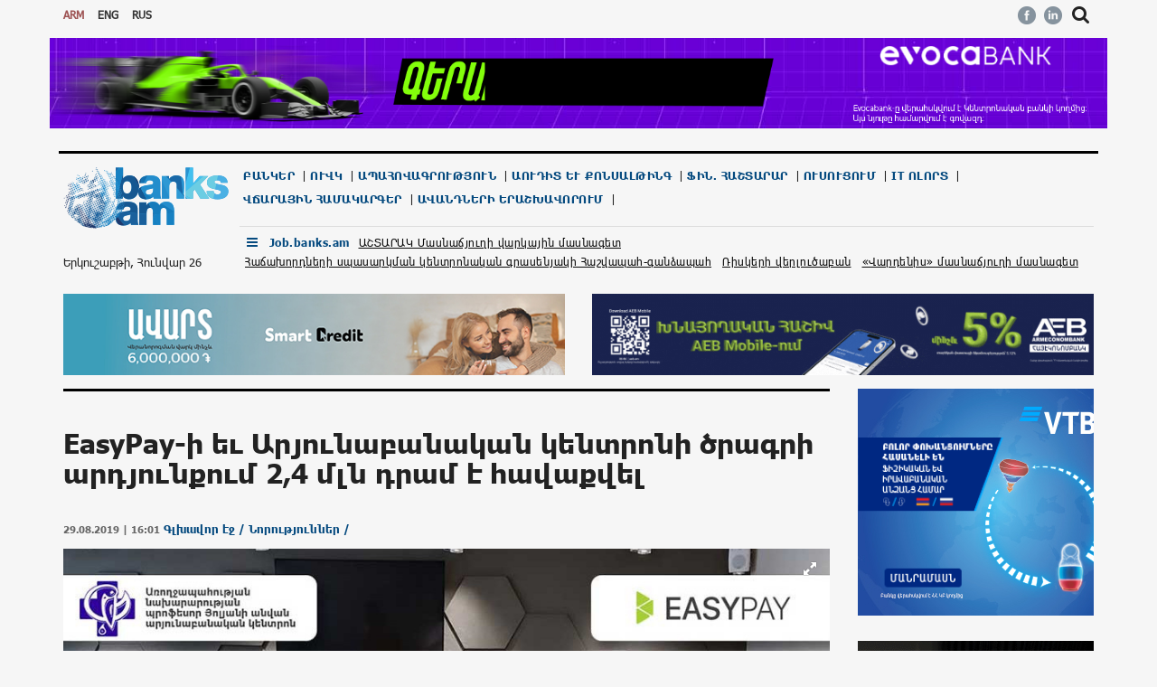

--- FILE ---
content_type: text/html; charset=UTF-8
request_url: https://banks.am/am/news/newsfeed/17772
body_size: 24134
content:


<!DOCTYPE html>
<html lang="am">
<head>
	<script>var js_language = 'am'</script>
    <meta charset="utf-8">
    <meta http-equiv="X-UA-Compatible" content="IE=edge">
    <meta name="viewport" content="width=device-width, initial-scale=1">
    <title>EasyPay-ի եւ Արյունաբանական կենտրոնի ծրագրի արդյունքում 2,4 մլն դրամ է հավաքվել  - banks.am</title>
    <meta name="description" content="" />


	<link rel="canonical" href="https://banks.am/am/news/newsfeed/17772" />
	
    <meta property="og:title" content="EasyPay-ի եւ Արյունաբանական կենտրոնի ծրագրի արդյունքում 2,4 մլն դրամ է հավաքվել "/>
    <meta property="og:description" content="EasyPay-ի եւ Արյունաբանական կենտրոնի ծրագրի արդյունքում 2,4 մլն դրամ է հավաքվել "/>
    <meta property="og:type" content="article" />
	<meta property="og:image" content="https://banks.am/static/gallery/17772/17684dc6dfd29089edb7780f7ff23a94.jpg"/>
    <meta property="og:url" content="https://banks.am/am/news/newsfeed/17772" />
    <meta property="og:site_name" content="Banks.am"/>
    <meta property="og:author" content="Mediamax"/>

    <meta http-equiv="Cache-control" content="public">
    <link rel="icon" type="image/png" href="/static/partners/banks.png">

    <link rel="stylesheet" href="/assets/css/bootstrap.min.css?v=2">
    <!--<link rel="stylesheet" href="http://maxcdn.bootstrapcdn.com/font-awesome/4.2.0/css/font-awesome.min.css">--> <!-- important - if some symbol lost, uncomment this line and comment the next one -->
    <link rel="stylesheet" href="/assets/css/font-awesome.min.css">
    <link rel="stylesheet" href="https://fonts.googleapis.com/css?family=Noto+Serif">
    <link rel="stylesheet" href="/assets/css/stylesheet-app.css?v=9">
    <link rel="stylesheet" href="/assets/css/stylesheet-home.css">

        <link rel="stylesheet" href="/assets/css/lightslider.min.css">
    <link rel="stylesheet" href="/assets/css/lightgallery.css">
    <link rel="stylesheet" href="/assets/css/stylesheet-pages.css?v=16">
	<style>
        .gallery-img-caption {
            bottom: 0px;
            left: 0px;
            width: 100%;
            padding: 10px 15px 0px 15px;
            background-color: rgba(255, 255, 255, 0.80);
        }
        #gallery-1 {
            width: 100%;
            -webkit-user-select: none;
            -moz-user-select: none;
            user-select: none;
            padding: 5px 15px;
            background-color: #f6f6f6;
        }
        .rsThumbsHor {
            margin: 10px 0px;
        }
					.rsDefault.rsWithThumbsHor .rsThumbsContainer {
				transform: none !important;
			}
				img.rsImg {
			margin-top: 0px !important;
			width: auto !important;
		}
		.rsContent {
			text-align: center;
		}
		.rsContent .caption {
			text-align: left;
		}
		
		
				    </style>
	
    <script src="/assets/js/adriver.core.2.min.js"></script>
    <script src="/assets/js/adriver.core.2.js"></script>
	
    <link rel="stylesheet" href="/assets/css/media-queries.css?v=5">
	
	<!--<script type="text/javascript"> var _gaq = _gaq || [];  _gaq.push(['_setAccount', 'UA-4806486-1']);  _gaq.push(['_trackPageview']); (function() { var ga = document.createElement('script'); ga.type = 'text/javascript'; ga.async = true; ga.src = ('https:' == document.location.protocol ? 'https://ssl' : 'http://www') + '.google-analytics.com/ga.js'; var s = document.getElementsByTagName('script')[0]; s.parentNode.insertBefore(ga, s);})();</script>-->
	
	<!-- Global site tag (gtag.js) - Google Analytics -->
	<!--<script async src="https://www.googletagmanager.com/gtag/js?id=UA-4806486-1"></script>
	<script>
	 window.dataLayer = window.dataLayer || [];
	 function gtag(){dataLayer.push(arguments);}
	 gtag('js', new Date());

	 gtag('config', 'UA-4806486-1');
	</script>-->
	<!-- Google tag (gtag.js) -->
	<script async src="https://www.googletagmanager.com/gtag/js?id=G-SE0EE45QMS"></script>
	<script>
	  window.dataLayer = window.dataLayer || [];
	  function gtag(){dataLayer.push(arguments);}
	  gtag('js', new Date());

	  gtag('config', 'G-SE0EE45QMS');
	</script>
	
	
    <!-- Social network scripts -->
	<div id="fb-root"></div>
<script async defer crossorigin="anonymous" src="https://connect.facebook.net/en_GB/sdk.js#xfbml=1&version=v10.0&appId=259635874058343&autoLogAppEvents=1" nonce="K35sCYXc"></script>
	<!-- Yandex.Metrika counter 
	<script type="text/javascript" >
	  (function(m,e,t,r,i,k,a){m[i]=m[i]||function(){(m[i].a=m[i].a||[]).push(arguments)};
	  m[i].l=1*new Date();k=e.createElement(t),a=e.getElementsByTagName(t)[0],k.async=1,k.src=r,a.parentNode.insertBefore(k,a)})
	  (window, document, "script", "https://mc.yandex.ru/metrika/tag.js", "ym");

	  ym(57525349, "init", {
		   clickmap:true,
		   trackLinks:true,
		   accurateTrackBounce:true,
		   webvisor:true
	  });
	</script>
	<noscript><div><img src="https://mc.yandex.ru/watch/57525349" style="position:absolute; left:-9999px;" alt="" /></div></noscript>-->
	<!-- /Yandex.Metrika counter -->	
	
	<script type="text/javascript" src="https://cdn-static3.com/cdn/push.min.js" async defer id="197f7d44-80fd-4d9c-9f6d-f1d0db4c084f"></script>

		<!-- Start Caramel Native Ads caramel.am/network -->
		<script>window.yaContextCb = window.yaContextCb || []</script>
		<script src="https://yandex.ru/ads/system/context.js" async></script>
		<script>
			const nnlJS = document.createElement('script'); 
			nnlJS.src = "https://ads.caramel.am/nnl.js?ts="+new Date().getTime();
			nnlJS.async = true;
			document.head.appendChild(nnlJS);
		</script>

		<!-- End Caramel Native Ads -->

</head>
<body style="/*background-image: url('/static/images/bckg-banner.jpg');background-attachment: fixed;*/">

	<script crossorigin='anonymous' src='https://yastatic.net/pcode/adfox/loader.js'></script>
	
			
		<style>
			.intext_adf, .inpage_adf {
				 float:none;
				 display: block;
				 margin-bottom: -30px !important;
			}
			
			.news-text .intext_adf, .inpage_adf {
				margin-top: 26px !important;
				margin-bottom: -5px !important;
				float:none !important;
				display: block !important;
			}
			
			@media (max-width:767px)
			{
				.intext_adf, .inpage_adf {
					float: left;
					margin-bottom: 15px!important;
					display: inline;
					margin-bottom: 10px !important;
				}
			}
		</style>
		
    <div id="semi-transparent-cover" style="position: fixed; width:100%; height:100%; opacity: .6; background-color: #000; z-index:10000; display:none"></div><!-- show when mobile menu is open -->
    <div class="visible-xs mobile-top noPrint">
    <div class="banks-info top-rates noPrint">
        <!-- $477.50 E505 R7.6 G585 -->
		    </div>
</div>    <div class="container" style="/*margin-left: 0px*/">
        <!-- mobile menu Start-->
<!--  -->

<style>
.news-row .no-padding {
	padding-left: 15px;
}
</style>

<section class="row" id="mobile-menu-container">
    <nav class="navbar">
        <div class="mobile-top-menu" style="padding:15px">
            <div class="languages">
                                                            <a href="#"><span class="active">ARM</span></a>
                                                                                <a href="/am/lang/en"><span>ENG</span></a>
                                                                                <a href="/am/lang/ru"><span>RUS</span></a>
                                                    <i class="right fa fa-times fa-lg" id="close-mobile-menu" style="padding: 0px;"></i>
            </div>

            <form action="/am/search" method="GET">
                <div class="form-group has-feedback">
                    <input type="text" id="focusable-on-mobile-search-fullscreen" class="form-control" placeholder="" name="query" />
                    <button type="submit" class="form-control-feedback" style="background: transparent; border: none; pointer-events: all;"><i class="fa fa-search" style="padding: 0px;"></i></button>
                </div>
            </form>
            <a id="calendar-link" class="">Օրացույց <b class="caret"></b></a>
			<!--googleoff: index-->	
            <div id="calendar-view" class="bootstrap-calendar" style="margin:7px; width:100%; height:340px; margin: 0 auto; display: none;"></div>
			<!--googleon: index-->
            <nav class="navbar-collapse bs-navbar-collapse no-padding collapse in" role="navigation" aria-expanded="true" style="margin-top: 20px;">
                <ul class="nav navbar-nav responsive-nav main-nav-list text-uppercase top-menu">
                                        																										<li class="dropdown">
							<a href="#" class="dropdown-toggle" data-toggle="dropdown">Բանկեր<b class="caret"></b></a>
							<ul class="dropdown-menu multi-column columns-3">
								<div class="row">
																											
																							<div class="col-sm-3">
													<ul class="multi-column-dropdown">
											                                                        <li>
																														                                                                <a href="/am/banks/ACBA-Credit-Agricole-Bank"><img src="/static/companies/icons/icon_7dcf127d11fd4945d7dd2e401b679992.png"/>ԱԿԲԱ ԲԱՆԿ</a>
                                                                                                                    </li>
														<li class="divider"></li>
														
																														
											                                                        <li>
																														                                                                <a href="/am/banks/ARARATBANK"><img src="/static/companies/icons/icon_de9a476120966c7ee3e189cb5481f239.png"/>ԱՐԱՐԱՏԲԱՆԿ</a>
                                                                                                                    </li>
														<li class="divider"></li>
														
																														
											                                                        <li>
																														                                                                <a href="/am/banks/Ameriabank"><img src="/static/companies/icons/icon_9fc655e0423338ab9c095871798000c7.png"/>Ամերիաբանկ</a>
                                                                                                                    </li>
														<li class="divider"></li>
														
																														
											                                                        <li>
																														                                                                <a href="/am/banks/Amio-Bank"><img src="/static/companies/icons/icon_a7361dc8f49c66d9ba21dbdbb2459374.png"/>Ամիօ Բանկ</a>
                                                                                                                    </li>
														<li class="divider"></li>
														
																								</ul>
												</div>
																														
																							<div class="col-sm-3">
													<ul class="multi-column-dropdown">
											                                                        <li>
																														                                                                <a href="/am/banks/ID-Bank"><img src="/static/companies/icons/icon_684199b457f2b355ae39647212cd85d6.png"/>ԱյԴի Բանկ</a>
                                                                                                                    </li>
														<li class="divider"></li>
														
																														
											                                                        <li>
																														                                                                <a href="/am/banks/Ardshinbank"><img src="/static/companies/icons////112755144121.png"/>Արդշինբանկ</a>
                                                                                                                    </li>
														<li class="divider"></li>
														
																														
											                                                        <li>
																														                                                                <a href="/am/banks/Armswissbank"><img src="/static/companies/icons/favicon_27a0ea0b51d6027011a62a92cc6a6d2f.png"/>Արմսվիսբանկ</a>
                                                                                                                    </li>
														<li class="divider"></li>
														
																														
											                                                        <li>
																														                                                                <a href="/am/banks/Artsakhbank"><img src="/static/companies/icons/favicon_b7146178ef3a5cc65affa945180d4090.png"/>Արցախբանկ</a>
                                                                                                                    </li>
														<li class="divider"></li>
														
																								</ul>
												</div>
																														
																							<div class="col-sm-3">
													<ul class="multi-column-dropdown">
											                                                        <li>
																														                                                                <a href="/am/banks/Byblos-Bank-Armenia"><img src="/static/companies/icons/favicon_7866ed3fc15bbcfc6c21d0508e5c271c.png"/>Բիբլոս Բանկ Արմենիա</a>
                                                                                                                    </li>
														<li class="divider"></li>
														
																														
											                                                        <li>
																														                                                                <a href="/am/banks/Evocabank"><img src="/static/companies/icons/icon_7472db42a0ba00c3c99c24c56200584b.png"/>Էվոկաբանկ</a>
                                                                                                                    </li>
														<li class="divider"></li>
														
																														
											                                                        <li>
																														                                                                <a href="/am/banks/Inecobank"><img src="/static/companies/icons/favicon_baedadad3501e1e1d7f790bcb0d7b282.png"/>Ինեկոբանկ</a>
                                                                                                                    </li>
														<li class="divider"></li>
														
																														
											                                                        <li>
																														                                                                <a href="/am/banks/Converse-Bank"><img src="/static/companies/icons/icon_b0932ebcac658934b088e7dbbc969c00.png"/>Կոնվերս Բանկ</a>
                                                                                                                    </li>
														<li class="divider"></li>
														
																								</ul>
												</div>
																														
																							<div class="col-sm-3">
													<ul class="multi-column-dropdown">
											                                                        <li>
																														                                                                <a href="/am/banks/Armeconombank"><img src="/static/companies/icons/favicon_1b6de2fad790700a8d30dbefdd7040b9.png"/>ՀԱՅԷԿՈՆՈՄԲԱՆԿ</a>
                                                                                                                    </li>
														<li class="divider"></li>
														
																														
											                                                        <li>
																														                                                                <a href="/am/banks/Mellat-Bank"><img src="/static/companies/icons////091149151186.png"/>Մելլաթ Բանկ</a>
                                                                                                                    </li>
														<li class="divider"></li>
														
																														
											                                                        <li>
																														                                                                <a href="/am/banks/Unibank"><img src="/static/companies/icons/favicon_073fd04ea8a06d2c1ae305c4d5e9f3ae.png"/>Յունիբանկ</a>
                                                                                                                    </li>
														<li class="divider"></li>
														
																														
											                                                        <li>
																														                                                                <a href="/am/banks/VTB-Bank-Armenia"><img src="/static/companies/icons/icon_5a8ee6ee29b5852f596b05247c544876.png"/>ՎՏԲ-Հայաստան Բանկ</a>
                                                                                                                    </li>
														<li class="divider"></li>
														
																								</ul>
												</div>
																														
																							<div class="col-sm-3">
													<ul class="multi-column-dropdown">
											                                                        <li>
																														                                                                <a href="/am/banks/Fast-Bank"><img src="/static/companies/icons/icon_225e11d13197fdc0a8b5b1dd8f99976a.png"/>Ֆասթ Բանկ</a>
                                                                                                                    </li>
														<li class="divider"></li>
														
																																				</div>
							</ul>
							<span class="hidden-sm hidden-xs">|</span>
						</li>
						                    																										<li class="dropdown">
							<a href="#" class="dropdown-toggle" data-toggle="dropdown">ՈՒՎԿ<b class="caret"></b></a>
							<ul class="dropdown-menu multi-column columns-3">
								<div class="row">
																											
																							<div class="col-sm-3">
													<ul class="multi-column-dropdown">
											                                                        <li>
																														                                                                <a href="/am/lending/Aregak"><img src="/static/companies/icons/favicon_acc0569acabcdbb2a3604f787f9d5406.png"/>ԱՐԵԳԱԿ</a>
                                                                                                                    </li>
														<li class="divider"></li>
														
																														
											                                                        <li>
																														                                                                <a href="/am/lending/Arfin"><img src="/static/companies/icons/icon_b6bb4adc3a3bbbc2fe613cf88b0c9123.png"/>ԱՐՖԻՆ</a>
                                                                                                                    </li>
														<li class="divider"></li>
														
																														
											                                                        <li>
																														                                                                <a href="/am/lending/Global-Credit"><img src="/static/companies/icons////051311172969.jpg"/>ԳԼՈԲԱԼ ԿՐԵԴԻՏ</a>
                                                                                                                    </li>
														<li class="divider"></li>
														
																														
											                                                        <li>
																														                                                                <a href="/am/lending/Kamurj"><img src="/static/companies/icons/icon_addd0b23287f07fce99cee2583cb7268.png"/>ԿԱՄՈՒՐՋ</a>
                                                                                                                    </li>
														<li class="divider"></li>
														
																								</ul>
												</div>
																														
																							<div class="col-sm-3">
													<ul class="multi-column-dropdown">
											                                                        <li>
																														                                                                <a href="/am/lending/Credit-Concept"><img src="/static/companies/icons/icon_24b07563627f10ddfe64f891c5252ffd.png"/>ԿՐԵԴԻՏ ԿՈՆՑԵՊՏ</a>
                                                                                                                    </li>
														<li class="divider"></li>
														
																														
											                                                        <li>
																														                                                                <a href="/am/lending/SME-Investments"><img src="/static/companies/icons/icon_68042a31cdea696b6dbd5fa96f475899.png"/>Հայաստանի Զարգացման եվ Ներդրումների Կորպորացիա</a>
                                                                                                                    </li>
														<li class="divider"></li>
														
																														
											                                                        <li>
																														                                                                <a href="/am/lending/MyCredit"><img src="/static/companies/icons/icon_dd1b1be2fc7f2f7e50d0ba17773a439d.png"/>ՄԱՅԿՐԵԴԻՏ</a>
                                                                                                                    </li>
														<li class="divider"></li>
														
																														
											                                                        <li>
																														                                                                <a href="/am/lending/Mogo"><img src="/static/companies/icons/icon_5ecc7a4532cd3796dea52bdc0be0849d.png"/>ՄՈԳՈ</a>
                                                                                                                    </li>
														<li class="divider"></li>
														
																								</ul>
												</div>
																														
																							<div class="col-sm-3">
													<ul class="multi-column-dropdown">
											                                                        <li>
																														                                                                <a href="/am/lending/Norman-Credit"><img src="/static/companies/icons/icon_4b32a57f43b51e8bac98e33cca350438.png"/>Նորման Կրեդիտ</a>
                                                                                                                    </li>
														<li class="divider"></li>
														
																														
											                                                        <li>
																														                                                                <a href="/am/lending/Smart-Credit"><img src="/static/companies/icons/icon_da82b1c4d710a0b7a5cdcab72a9d60ae.png"/>Սմարթ Կրեդիտ</a>
                                                                                                                    </li>
														<li class="divider"></li>
														
																														
											                                                        <li>
																														                                                                <a href="/am/lending/CARD-AgroCredit"><img src="/static/companies/icons/favicon_09f9048326f44cbd6f9fd1c3e0b156db.png"/>ՔԱՐԴ ԱգրոԿրեդիտ</a>
                                                                                                                    </li>
														<li class="divider"></li>
														
																														
											                                                        <li>
																														                                                                <a href="/am/lending/Finca"><img src="/static/companies/icons/favicon_ad993d2628cb3191593bbeb85d7270f5.png"/>ՖԻՆՔԱ</a>
                                                                                                                    </li>
														<li class="divider"></li>
														
																								</ul>
												</div>
																														
																							<div class="col-sm-3">
													<ul class="multi-column-dropdown">
											                                                        <li>
																														                                                                <a href="/am/lending/Farm-Credit-Armenia"><img src="/static/companies/icons/icon_f39eab3ba112f23a2e56ae369b1ea626.png"/>Ֆարմ Կրեդիտ Արմենիա</a>
                                                                                                                    </li>
														<li class="divider"></li>
														
																																				</div>
							</ul>
							<span class="hidden-sm hidden-xs">|</span>
						</li>
						                    																										<li class="dropdown">
							<a href="#" class="dropdown-toggle" data-toggle="dropdown">Ապահովագրություն<b class="caret"></b></a>
							<ul class="dropdown-menu multi-column columns-3">
								<div class="row">
																											
																							<div class="col-sm-3">
													<ul class="multi-column-dropdown">
											                                                        <li>
																														                                                                <a href="/am/insurance/Armenia-Insurance"><img src="/static/companies/icons/icon_f97efa4536d3dc30ff635b32f6f7216c.png"/>ԱՐՄԵՆԻԱ ԻՆՇՈՒՐԱՆՍ</a>
                                                                                                                    </li>
														<li class="divider"></li>
														
																														
											                                                        <li>
																														                                                                <a href="/am/insurance/Liga-Insurance"><img src="/static/companies/icons/icon_486266156a430cc5d6b2997cc19be588.png"/>ԼԻԳԱ ԻՆՇՈՒՐԱՆՍ</a>
                                                                                                                    </li>
														<li class="divider"></li>
														
																														
											                                                        <li>
																														                                                                <a href="/am/insurance/Nairi-Insurance"><img src="/static/companies/icons/icon_b410f07d5b8cc3218456f3316cb6c5a0.png"/>ՆԱԻՐԻ ԻՆՇՈՒՐԱՆՍ</a>
                                                                                                                    </li>
														<li class="divider"></li>
														
																														
											                                                        <li>
																														                                                                <a href="/am/insurance/Rego-Insurance"><img src="/static/companies/icons/icon_3b10fa7275c40d82bb56bf50456fb495.png"/>ՌԵԳՈ ԻՆՇՈՒՐԱՆՍ</a>
                                                                                                                    </li>
														<li class="divider"></li>
														
																								</ul>
												</div>
																														
																							<div class="col-sm-3">
													<ul class="multi-column-dropdown">
											                                                        <li>
																														                                                                <a href="/am/insurance/Sil-Insurance"><img src="/static/companies/icons/icon_ef824453d8d13d26bca757c5189344a7.png"/>Սիլ Ինշուրանս</a>
                                                                                                                    </li>
														<li class="divider"></li>
														
																																				</div>
							</ul>
							<span class="hidden-sm hidden-xs">|</span>
						</li>
						                    																										<li class="dropdown">
							<a href="#" class="dropdown-toggle" data-toggle="dropdown">Աուդիտ և քոնսալթինգ<b class="caret"></b></a>
							<ul class="dropdown-menu multi-column columns-3">
								<div class="row">
																											
																							<div class="col-sm-3">
													<ul class="multi-column-dropdown">
											                                                        <li>
																														                                                                <a href="/am/audit/Grant-Thornton-Amyot"><img src="/static/companies/icons/favicon_3ffabf154cf51b31480659cf67d32ea7.png"/>Գրանթ Թորնթոն</a>
                                                                                                                    </li>
														<li class="divider"></li>
														
																																				</div>
							</ul>
							<span class="hidden-sm hidden-xs">|</span>
						</li>
						                    																										<li class="dropdown">
							<a href="#" class="dropdown-toggle" data-toggle="dropdown">Ֆին. հաշտարար<b class="caret"></b></a>
							<ul class="dropdown-menu multi-column columns-3">
								<div class="row">
																											
																							<div class="col-sm-3">
													<ul class="multi-column-dropdown">
											                                                        <li>
																														                                                                <a href="/am/fin_mediator/Financial-System-Mediator"><img src="/static/companies/icons/favicon_d89af6188a0dd06146ddb4a7e410846f.png"/>Ֆինանսական Համակարգի Հաշտարար</a>
                                                                                                                    </li>
														<li class="divider"></li>
														
																																				</div>
							</ul>
							<span class="hidden-sm hidden-xs">|</span>
						</li>
						                    																										<li class="dropdown">
							<a href="#" class="dropdown-toggle" data-toggle="dropdown">Ուսուցում<b class="caret"></b></a>
							<ul class="dropdown-menu multi-column columns-3">
								<div class="row">
																											
																							<div class="col-sm-3">
													<ul class="multi-column-dropdown">
											                                                        <li>
																														                                                                <a href="/am/education/humk"><img src="/static/companies/icons/favicon_f5b2283c899cf202d95f4b4f3abe7776.png"/>Հաշվապահության Ուսուցման Միջազգային Կենտրոն</a>
                                                                                                                    </li>
														<li class="divider"></li>
														
																																				</div>
							</ul>
							<span class="hidden-sm hidden-xs">|</span>
						</li>
						                    																										<li class="dropdown">
							<a href="#" class="dropdown-toggle" data-toggle="dropdown">IT ոլորտ<b class="caret"></b></a>
							<ul class="dropdown-menu multi-column columns-3">
								<div class="row">
																											
																							<div class="col-sm-3">
													<ul class="multi-column-dropdown">
											                                                        <li>
																														                                                                <a href="/am/IT/LSOFT"><img src="/static/companies/icons/icon_0a511e7c4c1f0b69eca5e696ffc47f1e.png"/>ԼՍՈՖՏ </a>
                                                                                                                    </li>
														<li class="divider"></li>
														
																																				</div>
							</ul>
							<span class="hidden-sm hidden-xs">|</span>
						</li>
						                    																										<li class="dropdown">
							<a href="#" class="dropdown-toggle" data-toggle="dropdown">Վճարային համակարգեր<b class="caret"></b></a>
							<ul class="dropdown-menu multi-column columns-3">
								<div class="row">
																											
																							<div class="col-sm-3">
													<ul class="multi-column-dropdown">
											                                                        <li>
																														                                                                <a href="/am/payment_systems/EasyPay"><img src="/static/companies/icons/icon_05e8fb6347eda85d3380e67b42e2fc49.png"/>EasyPay</a>
                                                                                                                    </li>
														<li class="divider"></li>
														
																														
											                                                        <li>
																														                                                                <a href="/am/payment_systems/Telcell"><img src="/static/companies/icons/icon_d20f6366e9c5bba0cfdd193af6f0ada3.png"/>Telcell</a>
                                                                                                                    </li>
														<li class="divider"></li>
														
																														
											                                                        <li>
																														                                                                <a href="/am/payment_systems/Idram"><img src="/static/companies/icons/icon_899052495afc753c811f7baab88efdc4.png"/>Իդրամ</a>
                                                                                                                    </li>
														<li class="divider"></li>
														
																																				</div>
							</ul>
							<span class="hidden-sm hidden-xs">|</span>
						</li>
						                    																										<li class="dropdown">
							<a href="#" class="dropdown-toggle" data-toggle="dropdown">Ավանդների երաշխավորում<b class="caret"></b></a>
							<ul class="dropdown-menu multi-column columns-3">
								<div class="row">
																											
																							<div class="col-sm-3">
													<ul class="multi-column-dropdown">
											                                                        <li>
																														                                                                <a href="/am/deposit_guarantees/Deposit-Guarantee-Fund-of-Armenia"><img src="/static/companies/icons/favicon_f2279f0dc90026d5b6931d6bce7922b2.png"/>Ավանդների հատուցումը երաշխավորող հիմնադրամ</a>
                                                                                                                    </li>
														<li class="divider"></li>
														
																																				</div>
							</ul>
							<span class="hidden-sm hidden-xs">|</span>
						</li>
						                                    </ul>
            </nav>
            <div style="padding: 40px 15px;">
                <p><a href="https://job.banks.am/am"><strong>Job.banks.am</strong> </a></p>
                                                                            <p><a href="/am/about"> Նախագծի մասին	</a></p>
                                                                                <p><a href="/am/terms"> Օգտագործման կանոնները	</a></p>
                                                                                <p><a href="/am/contacts"> Կապ	</a></p>
                                                                                <p><a href="/am/https://adver.am/am/advertisement/banks/"> Գովազդ	</a></p>
                                                </div>
        </div>
    </nav>
</section>
<!-- mobile menu End -->
<section class="row hidden-xs noPrint">
	<div class="col-sm-3 languages">

									<a href="#"><span class="active">ARM</span></a>
												<a href="/am/lang/en"><span>ENG</span></a>
												<a href="/am/lang/ru"><span>RUS</span></a>
					
	</div>
	<div class="col-sm-9">
		<div class="left banks-info" style="width: 80%">
			<!--<img src="/static/images/rate_logo.png" style="margin-top: -4px; margin-right: 4px;"/> <strong>NASDAQ OMX: Corp. Brands: </strong>ARBKB2C;<strong> 12,61%</strong> 0; ARBKB2C; -->
						
				
			
		</div>
		<div class="right socialize">
			<a href="https://www.facebook.com/Banksam-%D5%96%D5%AB%D5%B6%D5%A1%D5%B6%D5%BD%D5%A1%D5%AF%D5%A1%D5%B6-%D5%80%D5%A1%D5%B5%D5%A1%D5%BD%D5%BF%D5%A1%D5%B6-189669082760/"><img src="/static/images/fb.png" class="social-icons"/></a>
			<a href="https://www.linkedin.com/company-beta/15241365/"><img src="/static/images/linkedin.png" class="social-icons"/></a>
			<i class="fa fa-search fa-lg" id="desktop-search-button"></i>
			<i class="fa fa-times fa-lg hidden" id="desktop-close-search-button"></i>
		</div>
	</div>
	<!--<div class="col-xs-12">
		<hr style="margin-bottom: 2px;">
	</div>-->
</section>
<section class="row noPrint"> <!-- Top Banner -->
    <div class="col-sm-12 top-banner">
        <!--<img src="/static/images/BNB5DVGDmOQmffB.jpg" class="img-responsive banner-top">-->
        <div data-id="851" class="bncont img-responsive banner-top noPrint"  onclick='ClickBanner(297);' ><iframe id='ads_297_20883' class="ad-iframe" src="/static/ad/297/am/index.html?time=1769429629" width="100%" height="100px" frameborder="0" onload='iframeclick_297_20883()'></iframe>
            <script>
                function iframeclick_297_20883() {
                    document.getElementById('ads_297_20883').contentWindow.document.body.onclick = function() {
                       ClickBanner(297);
                    }
                }
            </script>
            </div>    </div>
</section>

<section class="row hidden-xs noPrint">
    <form action="/am/search" method="GET" id="desktop-search-id" style="display: none;">
        <div class="col-sm-10">
            <input type="text" id="focusable-on-desktop-search" class="form-control" name="query"/>
        </div>
        <div class="col-sm-2">
            <input type="submit" class="form-control" value="Փնտրել"/>
        </div>
    </form>
</section>
<section class="row">
    <div class="col-sm-12" style="padding-top: 0px;">
        <hr class="under-top-hr small-margin hidden-xs">
        <nav class="navbar">
    <div class="mobile-top-menu">
        <div class="col-lg-2 col-md-3 navbar-header responsive-logo nav-down" id="static-header">
            <div class="col-sm-1 col-xs-2 visible-xs no-padding">
                <button type="button" class="navbar-toggle" id="open-mobile-menu" style="float:none">
                    <span class="icon-bar"></span>
                    <span class="icon-bar"></span>
                    <span class="icon-bar"></span>
                </button>
               
            </div>
            <div class="col-lg-12 col-sm-6 col-xs-5 no-padding">
                <a href="/am" class="navbar-brand center-block">
                    <img src="/static/images/logo_main.png"/>
                </a>
                <p class="hidden-xs">
                    &nbsp;
                </p>
                <p class="hidden-xs">
                    Երկուշաբթի, Հունվար 26
                </p>
            </div>
            <div class="col-sm-5 col-xs-5 no-padding visible-xs">
                <div class="right socialize visible-xs">
                    <a href="https://www.facebook.com/Banksam-%D5%96%D5%AB%D5%B6%D5%A1%D5%B6%D5%BD%D5%A1%D5%AF%D5%A1%D5%B6-%D5%80%D5%A1%D5%B5%D5%A1%D5%BD%D5%BF%D5%A1%D5%B6-189669082760/"><img src="/static/images/fb.png" class="social-icons"/></a>
                    <a href="https://www.linkedin.com/company-beta/15241365/"><img src="/static/images/linkedin.png" class="social-icons"/></a>
                    <!---->
                </div>
            </div>


            <form action="/am/search" method="GET" id="search-id" style="display: none; margin-top: 80px;">
                <div class="form-group">
                    <input type="text" id="focusable-on-mobile-search" class="form-control" name="query"/>
                </div>
                <div class="form-group">
                    <input type="submit" class="form-control" value="Փնտրել"/>
                </div>
            </form>

        </div>

        <hr class="visible-xs">
        <div class="col-lg-10 col-md-9">
            <nav class="navbar-collapse bs-navbar-collapse collapse no-padding" role="navigation">
                <ul class="nav navbar-nav responsive-nav main-nav-list text-uppercase top-menu">


                                        																										<li class="dropdown">
							<a href="#" class="dropdown-toggle" data-toggle="dropdown">Բանկեր<b class="caret"></b></a>
							<ul class="dropdown-menu multi-column columns-3">
								<div class="row">
								                                    																		
									                                        <div class="col-sm-3 main-menu-sm-3">
                                                                                            <a href="/am/banks/ACBA-Credit-Agricole-Bank" title="ԱԿԲԱ ԲԱՆԿ"><img src="/static/companies/icons/icon_7dcf127d11fd4945d7dd2e401b679992.png"/>ԱԿԲԱ ԲԱՆԿ</a>
                                                                                        <div class="divider"></div>
                                        </div>
									                                        <div class="col-sm-3 main-menu-sm-3">
                                                                                            <a href="/am/banks/ARARATBANK" title="ԱՐԱՐԱՏԲԱՆԿ"><img src="/static/companies/icons/icon_de9a476120966c7ee3e189cb5481f239.png"/>ԱՐԱՐԱՏԲԱՆԿ</a>
                                                                                        <div class="divider"></div>
                                        </div>
									                                        <div class="col-sm-3 main-menu-sm-3">
                                                                                            <a href="/am/banks/Ameriabank" title="Ամերիաբանկ"><img src="/static/companies/icons/icon_9fc655e0423338ab9c095871798000c7.png"/>Ամերիաբանկ</a>
                                                                                        <div class="divider"></div>
                                        </div>
									                                        <div class="col-sm-3 main-menu-sm-3">
                                                                                            <a href="/am/banks/Amio-Bank" title="Ամիօ Բանկ"><img src="/static/companies/icons/icon_a7361dc8f49c66d9ba21dbdbb2459374.png"/>Ամիօ Բանկ</a>
                                                                                        <div class="divider"></div>
                                        </div>
									                                        <div class="col-sm-3 main-menu-sm-3">
                                                                                            <a href="/am/banks/ID-Bank" title="ԱյԴի Բանկ"><img src="/static/companies/icons/icon_684199b457f2b355ae39647212cd85d6.png"/>ԱյԴի Բանկ</a>
                                                                                        <div class="divider"></div>
                                        </div>
									                                        <div class="col-sm-3 main-menu-sm-3">
                                                                                            <a href="/am/banks/Ardshinbank" title="Արդշինբանկ"><img src="/static/companies/icons////112755144121.png"/>Արդշինբանկ</a>
                                                                                        <div class="divider"></div>
                                        </div>
									                                        <div class="col-sm-3 main-menu-sm-3">
                                                                                            <a href="/am/banks/Armswissbank" title="Արմսվիսբանկ"><img src="/static/companies/icons/favicon_27a0ea0b51d6027011a62a92cc6a6d2f.png"/>Արմսվիսբանկ</a>
                                                                                        <div class="divider"></div>
                                        </div>
									                                        <div class="col-sm-3 main-menu-sm-3">
                                                                                            <a href="/am/banks/Artsakhbank" title="Արցախբանկ"><img src="/static/companies/icons/favicon_b7146178ef3a5cc65affa945180d4090.png"/>Արցախբանկ</a>
                                                                                        <div class="divider"></div>
                                        </div>
									                                        <div class="col-sm-3 main-menu-sm-3">
                                                                                            <a href="/am/banks/Byblos-Bank-Armenia" title="Բիբլոս Բանկ Արմենիա"><img src="/static/companies/icons/favicon_7866ed3fc15bbcfc6c21d0508e5c271c.png"/>Բիբլոս Բանկ Արմենիա</a>
                                                                                        <div class="divider"></div>
                                        </div>
									                                        <div class="col-sm-3 main-menu-sm-3">
                                                                                            <a href="/am/banks/Evocabank" title="Էվոկաբանկ"><img src="/static/companies/icons/icon_7472db42a0ba00c3c99c24c56200584b.png"/>Էվոկաբանկ</a>
                                                                                        <div class="divider"></div>
                                        </div>
									                                        <div class="col-sm-3 main-menu-sm-3">
                                                                                            <a href="/am/banks/Inecobank" title="Ինեկոբանկ"><img src="/static/companies/icons/favicon_baedadad3501e1e1d7f790bcb0d7b282.png"/>Ինեկոբանկ</a>
                                                                                        <div class="divider"></div>
                                        </div>
									                                        <div class="col-sm-3 main-menu-sm-3">
                                                                                            <a href="/am/banks/Converse-Bank" title="Կոնվերս Բանկ"><img src="/static/companies/icons/icon_b0932ebcac658934b088e7dbbc969c00.png"/>Կոնվերս Բանկ</a>
                                                                                        <div class="divider"></div>
                                        </div>
									                                        <div class="col-sm-3 main-menu-sm-3">
                                                                                            <a href="/am/banks/Armeconombank" title="ՀԱՅԷԿՈՆՈՄԲԱՆԿ"><img src="/static/companies/icons/favicon_1b6de2fad790700a8d30dbefdd7040b9.png"/>ՀԱՅԷԿՈՆՈՄԲԱՆԿ</a>
                                                                                        <div class="divider"></div>
                                        </div>
									                                        <div class="col-sm-3 main-menu-sm-3">
                                                                                            <a href="/am/banks/Mellat-Bank" title="Մելլաթ Բանկ"><img src="/static/companies/icons////091149151186.png"/>Մելլաթ Բանկ</a>
                                                                                        <div class="divider"></div>
                                        </div>
									                                        <div class="col-sm-3 main-menu-sm-3">
                                                                                            <a href="/am/banks/Unibank" title="Յունիբանկ"><img src="/static/companies/icons/favicon_073fd04ea8a06d2c1ae305c4d5e9f3ae.png"/>Յունիբանկ</a>
                                                                                        <div class="divider"></div>
                                        </div>
									                                        <div class="col-sm-3 main-menu-sm-3">
                                                                                            <a href="/am/banks/VTB-Bank-Armenia" title="ՎՏԲ-Հայաստան Բանկ"><img src="/static/companies/icons/icon_5a8ee6ee29b5852f596b05247c544876.png"/>ՎՏԲ-Հայաստան Բանկ</a>
                                                                                        <div class="divider"></div>
                                        </div>
									                                        <div class="col-sm-3 main-menu-sm-3">
                                                                                            <a href="/am/banks/Fast-Bank" title="Ֆասթ Բանկ"><img src="/static/companies/icons/icon_225e11d13197fdc0a8b5b1dd8f99976a.png"/>Ֆասթ Բանկ</a>
                                                                                        <div class="divider"></div>
                                        </div>
																		
																</div>
							</ul>
							<span class="hidden-sm hidden-xs">|</span>
						</li>
						                    																										<li class="dropdown">
							<a href="#" class="dropdown-toggle" data-toggle="dropdown">ՈՒՎԿ<b class="caret"></b></a>
							<ul class="dropdown-menu multi-column columns-3">
								<div class="row">
								                                    																		
									                                        <div class="col-sm-3 main-menu-sm-3">
                                                                                            <a href="/am/lending/Aregak" title="ԱՐԵԳԱԿ"><img src="/static/companies/icons/favicon_acc0569acabcdbb2a3604f787f9d5406.png"/>ԱՐԵԳԱԿ</a>
                                                                                        <div class="divider"></div>
                                        </div>
									                                        <div class="col-sm-3 main-menu-sm-3">
                                                                                            <a href="/am/lending/Arfin" title="ԱՐՖԻՆ"><img src="/static/companies/icons/icon_b6bb4adc3a3bbbc2fe613cf88b0c9123.png"/>ԱՐՖԻՆ</a>
                                                                                        <div class="divider"></div>
                                        </div>
									                                        <div class="col-sm-3 main-menu-sm-3">
                                                                                            <a href="/am/lending/Global-Credit" title="ԳԼՈԲԱԼ ԿՐԵԴԻՏ"><img src="/static/companies/icons////051311172969.jpg"/>ԳԼՈԲԱԼ ԿՐԵԴԻՏ</a>
                                                                                        <div class="divider"></div>
                                        </div>
									                                        <div class="col-sm-3 main-menu-sm-3">
                                                                                            <a href="/am/lending/Kamurj" title="ԿԱՄՈՒՐՋ"><img src="/static/companies/icons/icon_addd0b23287f07fce99cee2583cb7268.png"/>ԿԱՄՈՒՐՋ</a>
                                                                                        <div class="divider"></div>
                                        </div>
									                                        <div class="col-sm-3 main-menu-sm-3">
                                                                                            <a href="/am/lending/Credit-Concept" title="ԿՐԵԴԻՏ ԿՈՆՑԵՊՏ"><img src="/static/companies/icons/icon_24b07563627f10ddfe64f891c5252ffd.png"/>ԿՐԵԴԻՏ ԿՈՆՑԵՊՏ</a>
                                                                                        <div class="divider"></div>
                                        </div>
									                                        <div class="col-sm-3 main-menu-sm-3">
                                                                                            <a href="/am/lending/SME-Investments" title="Հայաստանի Զարգացման եվ Ներդրումների Կորպորացիա"><img src="/static/companies/icons/icon_68042a31cdea696b6dbd5fa96f475899.png"/>Հայաստանի Զարգացման եվ Ներդրումների Կորպորացիա</a>
                                                                                        <div class="divider"></div>
                                        </div>
									                                        <div class="col-sm-3 main-menu-sm-3">
                                                                                            <a href="/am/lending/MyCredit" title="ՄԱՅԿՐԵԴԻՏ"><img src="/static/companies/icons/icon_dd1b1be2fc7f2f7e50d0ba17773a439d.png"/>ՄԱՅԿՐԵԴԻՏ</a>
                                                                                        <div class="divider"></div>
                                        </div>
									                                        <div class="col-sm-3 main-menu-sm-3">
                                                                                            <a href="/am/lending/Mogo" title="ՄՈԳՈ"><img src="/static/companies/icons/icon_5ecc7a4532cd3796dea52bdc0be0849d.png"/>ՄՈԳՈ</a>
                                                                                        <div class="divider"></div>
                                        </div>
									                                        <div class="col-sm-3 main-menu-sm-3">
                                                                                            <a href="/am/lending/Norman-Credit" title="Նորման Կրեդիտ"><img src="/static/companies/icons/icon_4b32a57f43b51e8bac98e33cca350438.png"/>Նորման Կրեդիտ</a>
                                                                                        <div class="divider"></div>
                                        </div>
									                                        <div class="col-sm-3 main-menu-sm-3">
                                                                                            <a href="/am/lending/Smart-Credit" title="Սմարթ Կրեդիտ"><img src="/static/companies/icons/icon_da82b1c4d710a0b7a5cdcab72a9d60ae.png"/>Սմարթ Կրեդիտ</a>
                                                                                        <div class="divider"></div>
                                        </div>
									                                        <div class="col-sm-3 main-menu-sm-3">
                                                                                            <a href="/am/lending/CARD-AgroCredit" title="ՔԱՐԴ ԱգրոԿրեդիտ"><img src="/static/companies/icons/favicon_09f9048326f44cbd6f9fd1c3e0b156db.png"/>ՔԱՐԴ ԱգրոԿրեդիտ</a>
                                                                                        <div class="divider"></div>
                                        </div>
									                                        <div class="col-sm-3 main-menu-sm-3">
                                                                                            <a href="/am/lending/Finca" title="ՖԻՆՔԱ"><img src="/static/companies/icons/favicon_ad993d2628cb3191593bbeb85d7270f5.png"/>ՖԻՆՔԱ</a>
                                                                                        <div class="divider"></div>
                                        </div>
									                                        <div class="col-sm-3 main-menu-sm-3">
                                                                                            <a href="/am/lending/Farm-Credit-Armenia" title="Ֆարմ Կրեդիտ Արմենիա"><img src="/static/companies/icons/icon_f39eab3ba112f23a2e56ae369b1ea626.png"/>Ֆարմ Կրեդիտ Արմենիա</a>
                                                                                        <div class="divider"></div>
                                        </div>
																		
																</div>
							</ul>
							<span class="hidden-sm hidden-xs">|</span>
						</li>
						                    																										<li class="dropdown">
							<a href="#" class="dropdown-toggle" data-toggle="dropdown">Ապահովագրություն<b class="caret"></b></a>
							<ul class="dropdown-menu multi-column columns-3">
								<div class="row">
								                                    																		
									                                        <div class="col-sm-3 main-menu-sm-3">
                                                                                            <a href="/am/insurance/Armenia-Insurance" title="ԱՐՄԵՆԻԱ ԻՆՇՈՒՐԱՆՍ"><img src="/static/companies/icons/icon_f97efa4536d3dc30ff635b32f6f7216c.png"/>ԱՐՄԵՆԻԱ ԻՆՇՈՒՐԱՆՍ</a>
                                                                                        <div class="divider"></div>
                                        </div>
									                                        <div class="col-sm-3 main-menu-sm-3">
                                                                                            <a href="/am/insurance/Liga-Insurance" title="ԼԻԳԱ ԻՆՇՈՒՐԱՆՍ"><img src="/static/companies/icons/icon_486266156a430cc5d6b2997cc19be588.png"/>ԼԻԳԱ ԻՆՇՈՒՐԱՆՍ</a>
                                                                                        <div class="divider"></div>
                                        </div>
									                                        <div class="col-sm-3 main-menu-sm-3">
                                                                                            <a href="/am/insurance/Nairi-Insurance" title="ՆԱԻՐԻ ԻՆՇՈՒՐԱՆՍ"><img src="/static/companies/icons/icon_b410f07d5b8cc3218456f3316cb6c5a0.png"/>ՆԱԻՐԻ ԻՆՇՈՒՐԱՆՍ</a>
                                                                                        <div class="divider"></div>
                                        </div>
									                                        <div class="col-sm-3 main-menu-sm-3">
                                                                                            <a href="/am/insurance/Rego-Insurance" title="ՌԵԳՈ ԻՆՇՈՒՐԱՆՍ"><img src="/static/companies/icons/icon_3b10fa7275c40d82bb56bf50456fb495.png"/>ՌԵԳՈ ԻՆՇՈՒՐԱՆՍ</a>
                                                                                        <div class="divider"></div>
                                        </div>
									                                        <div class="col-sm-3 main-menu-sm-3">
                                                                                            <a href="/am/insurance/Sil-Insurance" title="Սիլ Ինշուրանս"><img src="/static/companies/icons/icon_ef824453d8d13d26bca757c5189344a7.png"/>Սիլ Ինշուրանս</a>
                                                                                        <div class="divider"></div>
                                        </div>
																		
																</div>
							</ul>
							<span class="hidden-sm hidden-xs">|</span>
						</li>
						                    																										<li class="dropdown">
							<a href="#" class="dropdown-toggle" data-toggle="dropdown">Աուդիտ և քոնսալթինգ<b class="caret"></b></a>
							<ul class="dropdown-menu multi-column columns-3">
								<div class="row">
								                                    																		
									                                        <div class="col-sm-3 main-menu-sm-3">
                                                                                            <a href="/am/audit/Grant-Thornton-Amyot" title="Գրանթ Թորնթոն"><img src="/static/companies/icons/favicon_3ffabf154cf51b31480659cf67d32ea7.png"/>Գրանթ Թորնթոն</a>
                                                                                        <div class="divider"></div>
                                        </div>
																		
																</div>
							</ul>
							<span class="hidden-sm hidden-xs">|</span>
						</li>
						                    																										<li class="dropdown">
							<a href="#" class="dropdown-toggle" data-toggle="dropdown">Ֆին. հաշտարար<b class="caret"></b></a>
							<ul class="dropdown-menu multi-column columns-3">
								<div class="row">
								                                    																		
									                                        <div class="col-sm-3 main-menu-sm-3">
                                                                                            <a href="/am/fin_mediator/Financial-System-Mediator" title="Ֆինանսական Համակարգի Հաշտարար"><img src="/static/companies/icons/favicon_d89af6188a0dd06146ddb4a7e410846f.png"/>Ֆինանսական Համակարգի Հաշտարար</a>
                                                                                        <div class="divider"></div>
                                        </div>
																		
																</div>
							</ul>
							<span class="hidden-sm hidden-xs">|</span>
						</li>
						                    																										<li class="dropdown">
							<a href="#" class="dropdown-toggle" data-toggle="dropdown">Ուսուցում<b class="caret"></b></a>
							<ul class="dropdown-menu multi-column columns-3">
								<div class="row">
								                                    																		
									                                        <div class="col-sm-3 main-menu-sm-3">
                                                                                            <a href="/am/education/humk" title="Հաշվապահության Ուսուցման Միջազգային Կենտրոն"><img src="/static/companies/icons/favicon_f5b2283c899cf202d95f4b4f3abe7776.png"/>Հաշվապահության Ուսուցման Միջազգային Կենտրոն</a>
                                                                                        <div class="divider"></div>
                                        </div>
																		
																</div>
							</ul>
							<span class="hidden-sm hidden-xs">|</span>
						</li>
						                    																										<li class="dropdown">
							<a href="#" class="dropdown-toggle" data-toggle="dropdown">IT ոլորտ<b class="caret"></b></a>
							<ul class="dropdown-menu multi-column columns-3">
								<div class="row">
								                                    																		
									                                        <div class="col-sm-3 main-menu-sm-3">
                                                                                            <a href="/am/IT/LSOFT" title="ԼՍՈՖՏ "><img src="/static/companies/icons/icon_0a511e7c4c1f0b69eca5e696ffc47f1e.png"/>ԼՍՈՖՏ </a>
                                                                                        <div class="divider"></div>
                                        </div>
																		
																</div>
							</ul>
							<span class="hidden-sm hidden-xs">|</span>
						</li>
						                    																										<li class="dropdown">
							<a href="#" class="dropdown-toggle" data-toggle="dropdown">Վճարային համակարգեր<b class="caret"></b></a>
							<ul class="dropdown-menu multi-column columns-3">
								<div class="row">
								                                    																		
									                                        <div class="col-sm-3 main-menu-sm-3">
                                                                                            <a href="/am/payment_systems/EasyPay" title="EasyPay"><img src="/static/companies/icons/icon_05e8fb6347eda85d3380e67b42e2fc49.png"/>EasyPay</a>
                                                                                        <div class="divider"></div>
                                        </div>
									                                        <div class="col-sm-3 main-menu-sm-3">
                                                                                            <a href="/am/payment_systems/Telcell" title="Telcell"><img src="/static/companies/icons/icon_d20f6366e9c5bba0cfdd193af6f0ada3.png"/>Telcell</a>
                                                                                        <div class="divider"></div>
                                        </div>
									                                        <div class="col-sm-3 main-menu-sm-3">
                                                                                            <a href="/am/payment_systems/Idram" title="Իդրամ"><img src="/static/companies/icons/icon_899052495afc753c811f7baab88efdc4.png"/>Իդրամ</a>
                                                                                        <div class="divider"></div>
                                        </div>
																		
																</div>
							</ul>
							<span class="hidden-sm hidden-xs">|</span>
						</li>
						                    																										<li class="dropdown">
							<a href="#" class="dropdown-toggle" data-toggle="dropdown">Ավանդների երաշխավորում<b class="caret"></b></a>
							<ul class="dropdown-menu multi-column columns-3">
								<div class="row">
								                                    																		
									                                        <div class="col-sm-3 main-menu-sm-3">
                                                                                            <a href="/am/deposit_guarantees/Deposit-Guarantee-Fund-of-Armenia" title="Ավանդների հատուցումը երաշխավորող հիմնադրամ"><img src="/static/companies/icons/favicon_f2279f0dc90026d5b6931d6bce7922b2.png"/>Ավանդների հատուցումը երաշխավորող հիմնադրամ</a>
                                                                                        <div class="divider"></div>
                                        </div>
																		
																</div>
							</ul>
							<span class="hidden-sm hidden-xs">|</span>
						</li>
						                                    </ul>
            </nav>
            <hr class="hidden-xs hidden-sm">
            <div class="col-md-12 job-banks-posts no-padding">
                <button type="button" class="navbar-toggle navbar-toggle-jobs no-padding" data-toggle="collapse" data-target=".bs-navbar-jobs-collapse">
                    <i class="fa fa-chevron-circle-down fa-lg"></i>
                </button>
                <a href="#" class="job-banks-link hidden-md hidden-sm hidden-lg" data-toggle="collapse" data-target=".bs-navbar-jobs-collapse">job.<strong>banks.am</strong></a>
                <nav class="navbar-collapse bs-navbar-jobs-collapse collapse no-padding" role="navigation">
                    <ul class="nav navbar-nav navbar-right responsive-nav main-nav-list">
                        <li class="hidden-xs" id="home">
                            <!--<a href="https://job.banks.am" class="job-banks-link"><i class="fa fa-bars fa-lg"></i>Job.banks.am</a>-->
                            <a href="#" class="job-banks-link" id="job-banks-top-link"><i class="fa fa-bars fa-lg"></i></a>
                            <a href="https://job.banks.am/am" class="job-banks-link" id="job-banks-top-link" target="_blank">Job.banks.am</a>
                        </li>

                                                                            <li class="job-banks">
                                <a href="https://job.banks.am/am/vacancy/32686" target="_blank">ԱՇՏԱՐԱԿ Մասնաճյուղի վարկային մասնագետ</a>
                            </li>
                                                    <li class="job-banks">
                                <a href="https://job.banks.am/am/vacancy/32685" target="_blank">Հաճախորդների սպասարկման կենտրոնական գրասենյակի Հաշվապահ-գանձապահ </a>
                            </li>
                                                    <li class="job-banks">
                                <a href="https://job.banks.am/am/vacancy/32684" target="_blank">Ռիսկերի վերլուծաբան </a>
                            </li>
                                                    <li class="job-banks">
                                <a href="https://job.banks.am/am/vacancy/32683" target="_blank">&laquo;Վարդենիս&raquo; մասնաճյուղի մասնագետ</a>
                            </li>
                                                    <li class="job-banks">
                                <a href="https://job.banks.am/am/vacancy/32682" target="_blank">Լիզինգի բաժնի պետ</a>
                            </li>
                                                    <li class="job-banks">
                                <a href="https://job.banks.am/am/vacancy/32681" target="_blank">Տեխնիկական սպասարկման բաժնի  մասնագետ</a>
                            </li>
                                                    <li class="job-banks">
                                <a href="https://job.banks.am/am/vacancy/32680" target="_blank">Միջին և փոքր վարկերի տրամադրման բաժնի մասնագետ</a>
                            </li>
                                                    <li class="job-banks">
                                <a href="https://job.banks.am/am/vacancy/32679" target="_blank">Լիզինգի տրամադրման բաժնի մասնագետ</a>
                            </li>
                                                    <li class="job-banks">
                                <a href="https://job.banks.am/am/vacancy/32678" target="_blank">Դատաիրավական բաժնի ղեկավար</a>
                            </li>
                                            </ul>
					<div class="job-companies-on-top" id="job-companies-on-top" style="display: none">
						<div class="icon_item col-sm-1 no-padding">
							<div class="">
								<a href="#" class="job-banks-link" id="job-banks-top-link-close" style="white-space:nowrap;">
									<i class="fa fa-times fa-lg" id="desktop-close-search-button"></i>Job.banks.am
								</a>
							</div>
						</div>
						<div class="col-sm-11" style="padding-left: 35px;">
																				</div>
					</div>
                </nav>
            </div>

        </div>
        <hr class="hidden-sm">
    </div>
</nav>    </div>
</section>

<section class="row hidden-xs noPrint">
    <div class="col-sm-6">
        <!-- <a href="#" target="_blank"><img src="/static/images/osYkFyLKWftgImm.jpg" class="img-responsive banner-dual"></a> -->
        <div data-id="854" class="bncont img-responsive banner-dual noPrint"  onclick='ClickBanner(398);' ><a href='https://www.smartcredit.am/hy/renovation-0' class='links'  target='_blank'  rel='nofollow'><img src="/static/ad/398/am/de1eda1df3482c9e05aa9c69229cb0cf.jpg" alt="" class="img-responsive banner-dual"></a></div>    </div>
    <div class="col-sm-6">
        <!-- <a href="#" target="_blank"><img src="/static/images/6VeUnUhUOC06Pn2.jpg" class="img-responsive banner-dual"></a> -->
        <div data-id="855" class="bncont img-responsive banner-dual noPrint"  onclick='ClickBanner(436);' ><a href='https://www.aeb.am/hy/individual/account/savings-account' class='links'  target='_blank'  rel='nofollow'><img src="/static/ad/436/am/7c9129884c26623bce28e1429002613c.gif" alt="" class="img-responsive banner-dual"></a></div>    </div>
</section>                <section class="row page-content">
            <div class="col-lg-9 col-md-9">
                <hr class="under-top-hr hidden-xs">
                <div class="top-divs" itemscope itemtype="https://schema.org/NewsArticle" >
                    <meta itemprop="datePublished" content="2019-08-29T16:01">
                    <meta itemprop="dateModified" content="2019-08-29T12:02">
					<meta itemprop="mainEntityOfPage" content="EasyPay-ի եւ Արյունաբանական կենտրոնի ծրագրի արդյունքում 2,4 մլն դրամ է հավաքվել ">
                    <div class="news-header">
                                                <h2  itemprop="name">EasyPay-ի եւ Արյունաբանական կենտրոնի ծրագրի արդյունքում 2,4 մլն դրամ է հավաքվել </h2>
                        <h6><span class="datetime">29.08.2019 | 16:01 </span>

                            <span class="highlight categories noPrint">
                                <a href="/" class="">Գլխավոր էջ / </a>
                                <a href="/am/news/newsfeed" class="">Նորություններ / </a>
                                                            </span>
																					</h6>
                    </div>

                    
                    <div class="page wrapper main-wrapper">
            <div class="row clearfix">
                <div class="col span_4 fwImage">
                    <div id="gallery-1" class="royalSlider rsDefault">
                                                                                                                                                                                                                            <div class="rsContent rsIntContent relative">
                                        <img class="rsImg rsInt"  src="/static/gallery/17772/17684dc6dfd29089edb7780f7ff23a94.jpg" data-rsBigImg="/static/gallery/17772/17684dc6dfd29089edb7780f7ff23a94.jpg"  data-rsTmb="/static/gallery/17772/tn-17684dc6dfd29089edb7780f7ff23a94.jpg" alt=" Լուսանկարը՝ EasyPay" title="" />


                                        <div class="caption gallery-img-caption absolute" data-fade-effect="" data-move-offset="10" data-move-effect="bottom" data-speed="200">
                                            <span></span>
                                            <p class="text-muted">Լուսանկարը՝ EasyPay<!-- 0--></p>
                                        </div>
                                        <div class="clearfix"></div>
                                    </div>
                                                                            							                                            </div>
                </div>
            </div>
        </div>
    
	<style>
		.rsDefault .rsThumbsHor, .rsArrow  {
			display: none !important;
		}
	</style>
	 
                    <div class="tag-line highlight-light noPrint">
                        <a href="/"><img src="/static/images/back_to_news.png"/></a>

                        						
                        																						<a href="/am/search-by-tag?query=EasyPay">#EasyPay</a>
															<a href="/am/search-by-tag?query=Արյունաբանական կենտրոն ">#Արյունաբանական կենտրոն </a>
													
                        <!--<div class="social-shares-mobile" id="social-shares-mobile" title="Share"><i class="fa fa-share-alt fa-lg" aria-hidden="true" style="margin-top: 0px"></i></div>

<div class="social-shares hidden" id="social-shares-desktop">

	<div class="left margin-left-4">
		<div class="fb-save" data-size="large"></div>
	</div>
	<div class="left margin-left-4">	
		<div class="fb-like" data-href="https://banks.am/am/news/newsfeed/17772" data-layout="button" data-action="like" data-size="large" data-show-faces="false" data-share="true"></div>
	</div>
	<div class="left margin-left-4">	
		<a href="https://twitter.com/share" class="twitter-share-button" data-show-count="false" data-size="large">Tweet</a><script async src="//platform.twitter.com/widgets.js" charset="utf-8"></script>
	</div>
	<div class="left margin-left-4">	
	</div>
	<div class="left margin-left-4">
		<script src="//platform.linkedin.com/in.js" type="text/javascript"> lang: en_US</script>
		<script type="IN/Share" data-url="https://banks.am/am/news/newsfeed/17772"></script>
	</div>
</div>
<style>
.twitter-share-button {
	/*margin-top: 6px;*/
}
.li_ui_li_gen_1490877994186_1-title {
	height: 27px !important;
}
.margin-left-4 {
	margin-left: 4px;
}
.fb_iframe_widget {
	margin-top: 0px;
}
.twitt-like {
	margin-top: 5px;
}
.IN-widget {
	margin-top: 5px;
}
.social-shares {
    position: absolute;
    top: 8px;
    right: 41px;
}

</style> -->

<div class="noPrint share-article right">
	<div class="left margin-left-4">
		<!-- facebook -->
		<iframe src="https://www.facebook.com/plugins/like.php?href=https://banks.am/am/news/newsfeed/17772&width=166&layout=button_count&action=like&locale=en_US&size=small&show_faces=false&share=true&height=46" width="200" height="46" style="border:none;overflow:hidden;width: 135px;height: 22px;float: left;" scrolling="no" frameborder="0" allowTransparency="true" allow="encrypted-media"></iframe>
	</div>
	<div class="left margin-left-4">
		<!-- twitter -->
		<div class="twitt-like left"><a href="https://twitter.com/share" class="twitter-share-button">Tweet</a>
			<script>!function(d,s,id){var js,fjs=d.getElementsByTagName(s)[0],p=/^http:/.test(d.location)?'http':'https';if(!d.getElementById(id)){js=d.createElement(s);js.id=id;js.src=p+'://platform.twitter.com/widgets.js';fjs.parentNode.insertBefore(js,fjs);}}(document, 'script', 'twitter-wjs');</script>
		</div>
	</div>
	<div class="left margin-left-4">
		<!--linked In -->
		<script src="//platform.linkedin.com/in.js" type="text/javascript"> lang: en_US</script>
			<script type="IN/Share" data-url="https://banks.am/am/news/newsfeed/17772?" data-counter="right"></script>
		
				</div>
</div>

<style>
.margin-left-4 {
	margin-left: 4px;
}
.highlight-light .share-article {
	margin-top: 0px;
}
</style>
                    </div>


                    <article>
                        <meta itemprop="author" content="https://banks.am">
                        <dd itemprop="publisher" itemscope itemtype="https://schema.org/Organization" >
                            <meta itemprop="logo" content="https://banks.am/static/images/publisher_logo.png">
                            <meta itemprop="name" content="Mediamax media company">
						</dd>
                        <meta itemprop="headline" content="EasyPay-ի եւ Արյունաբանական կենտրոնի ծրագրի արդյունքում 2,4 մլն դրամ է հավաքվել ">
                        <!-- Ads start -->
						
						
						                        <!-- Ads end -->

                        <!-- Linked news start
                                                Linked news end -->


                        <div class="news-text" itemprop="articleBody">
							<!-- Ads start -->
<div id="banner-within-text" class="hidden noPrint">
    <!-- this content will flow into text via javascript pages.js ...$('.news-text').children ... -->
    <div class="banner-within-text noPrint">
        <!--<img src="/static/images/right_banner.png"/>-->
        <div data-id="862" class="bncont newsitem-banner noPrint"  onclick='ClickBanner(463);' ><a href='https://tracking.fastbank.am/6943834ca0545782fd227776' class='links'  target='_blank'  rel='nofollow'><img src="/static/ad/463/am/6d7f1f76db19157bc49449298e2d6855.gif" alt="" class="newsitem-banner"></a></div>    </div>
</div>
<!-- Ads end -->                            <strong>EasyPay ընկերության եւ &laquo;Պրոֆ. Ռ.Հ.Յոլյանի անվան արյունաբանական կենտրոն&raquo; ՓԲԸ-ի համատեղ բարեգործական ծրագրի արդյունքում EasyPay տերմինալների միջոցով հաջողվել է հավաքել ավելի քան 2 մլն 420 հազ. դրամ։ </strong><br /><br />EasyPay-ում նշել են, որ գումարն ամբողջությամբ փոխանցվելու է Արյունաբանական կենտրոնին՝ արյան հիվանդություններ ունեցող հիվանդների բուժման ծախսերը մեղմելու կամ կոմպենսացնելու նպատակով։<br /><br />Ինչպես հայտնել է Պրոֆ. Ռ.Հ.Յոլյանի անվան արյունաբանական կենտրոնի տնօրեն Սամվել Դանիելյանը, այս ճանապարհին երկար փնտրտուքներ են ունեցել։ <br /><br />&laquo;Երեխաների կողքին միշտ կանգնած են տարբեր բարեգործական հիմնադրամներ եւ կազմակերպություններ, իսկ 25 տարեկանից բարձր հիվանդների համար ելք ենք փնտրել երկար տարիներ: Ինձ համար պատիվ է հանդիպել հայ բիզնեսմեններին, որոնք մտածում են ոչ միայն իրանց շահերի, այլ նաեւ քաղաքացիների խոցելի խմբի խնդիրների մասին&raquo;,- ասել է Սամվել Դանիելյանը։ <br /><br />Նա տեղեկացրել է, որ այսօրվա դրությամբ Արյունաբանական կենտրոնում բուժում անցած եւ կատարյալ առողջացած ավելի քան 1200 երեխաներ կան, եւ հույս հայտնել, որ այս նախագծի շնորհիվ առողջացած մեծահասակների թիվն էլ զգալիորեն կաճի։<br /><br />EasyPay ընկերության տնօրեն Մհեր Առաքելյանի խոսքով՝ նախագծին մասնակցել է արդեն ավելի քան 120 000 մարդ եւ այդ թիվը գնալով աճում է։ <br /><br />&laquo;Երեւի շատ քիչ ընտանիք կա, որը չի բախվել այս հիվանդության հետ կապված դժվարությունների, երբ քո հարազատը կամ դու հայտնվում ես մի իրավիճակում, որտեղից կարծես ելք չկա թե ֆինանսապես, թե հոգեպես։ Ու մենք պարտավոր ենք կանգնել այդ մարդկանց կողքին՝ ինչը եւ արեցինք մենք եւ մեր հաճախորդները այս նախագծով&raquo;,- ասել է Մհեր Առաքելյանը։ <br /><br />EasyPay ընկերության Բիզնեսի ռազմավարական զարգացման գծով փոխտնօրեն Սուրեն Ոսկանյանն էլ&nbsp; շնորհակալություն է հայտնել նախագծին մասնակցած քաղաքացիներին եւ նշել, որ EasyPay-ի հաճախորդների կամքի շնորհիվ են գոյանում այդ գումարները։ <br /><br />&laquo;EasyPay-ն այստեղ հանդիսանում է խողովակ քաղաքացիների եւ Արյունաբանական կենտրոնի միջեւ։ Սա այն ճիշտ բիզնես մոդելն է, որը թույլ է տալիս չնչին գումարներով ապահովել մեծ ծավալ&raquo;,- նշել է Սուրեն Ոսկանյանը։<br /><br />&laquo;Այս նախագիծը մեզ շատ ոգեւորեց, սա մի փոքրիկ թեստ էր հայ ազգի համար, եւ ես հիացած ու երախտապարտ եմ իմ ժողովրդին նվիրատվություններում ակտիվ մասնակցության համար&raquo;,- ասել է Մեծահասակների արյունաբանական եւ քիմիաթերապիայի կլինիկադիսպանսերային բաժանմունքի վարիչ Մարինա Մելիք-Անդրեասյանը։<br /><br />Հուլիսի 1-ին EasyPay ընկերության եւ Արյունաբանական կենտրոնի միջեւ ստորագրվել էր փոխըմբռնման հուշագիր։<br /><br />Այս հուշագրի շրջանակում EasyPay-ի ավելի քան 1500 տերմինալներում hեռախոսահամարի հաշիվը համալրելիս հաճախորդներին հնարավորություն է ընձեռվել կատարել նվիրատվություն: Տերմինալի էկրանին դուք տեսնում եք Կենտրոնի անունը, նվիրատվություն անելու հրավերը, գումարի երեք տարբերակները (10, 20 եւ 30 դրամ) եւ չմասնակցելու հնարավորությունը &laquo;Բաց թողնել&raquo; կոճակի տեսքով։<br /><br />Նվիրատվության կոճակը ընտրելուց հետո հաճախորդը ստանում է երկու կտրոն. առաջինը hեռախոսահամարի հաշիվը համալրելու մասին ու երկրորդը՝ Արյունաբանական կենտրոն փոխանցման մասին։

                            <!--<div id="linked-news-1"> [[linkednews1]] see link-this-news="1" </div>-->
							<div class="noPrint share-article">
								<div class="left margin-left-4">
									<!-- facebook -->
									 <iframe src="https://www.facebook.com/plugins/like.php?href=https://banks.am/am/news/newsfeed/17772&width=166&layout=button_count&action=like&locale=en_US&size=small&show_faces=false&share=true&height=46&appId=259635874058343" width="200" height="46" style="border:none;overflow:hidden;width: 135px;height: 22px;float: left;" scrolling="no" frameborder="0" allowTransparency="true" allow="encrypted-media"></iframe>
								</div>
								<div class="left margin-left-4" style="margin-top: 5px;">
									<!-- twitter -->
									<div class="twitt-like left"><a href="https://twitter.com/share" class="twitter-share-button">Tweet</a>
										<script>!function(d,s,id){var js,fjs=d.getElementsByTagName(s)[0],p=/^http:/.test(d.location)?'http':'https';if(!d.getElementById(id)){js=d.createElement(s);js.id=id;js.src=p+'://platform.twitter.com/widgets.js';fjs.parentNode.insertBefore(js,fjs);}}(document, 'script', 'twitter-wjs');</script>
									</div>
								</div>
								<div class="left margin-left-4" style="margin-top: 0px;">
									<!--linked In -->
									<script src="//platform.linkedin.com/in.js" type="text/javascript"> lang: en_US</script>
									<script type="IN/Share" data-counter="right"></script>
								</div>
							</div>
                        </div>
                        <small class="right text-muted">Դիտում՝ 12768</small>
						
                    </article>
                    <div class="clearfix"></div>

                    <div class="after-newstext noPrint">

                        <!---->
<div id="comments">
    <h5 style="overflow-x: initial">Կարծիքներ</h5>
    <p class="info">Հարգելի այցելուներ, այստեղ դուք կարող եք տեղադրել ձեր կարծիքը տվյալ նյութի վերաբերյալ` օգտագործելուվ Facebook-ի ձեր account-ը: Խնդրում ենք լինել կոռեկտ եւ հետեւել մեր պարզ կանոներին. արգելվում է տեղադրել թեմային չվերաբերող մեկնաբանություններ, գովազդային նյութեր, վիրավորանքներ եւ հայհոյանքներ: Խմբագրությունն իրավունք է վերապահում ջնջել մեկնաբանությունները` նշված կանոնները խախտելու դեպքում:</p>
    <hr>
	<div class="fb-comments" data-href="https://banks.am/am/news/newsfeed/17772" data-width="100%" data-numposts="5"></div>
	
</div>

<style>
.fb_ltr {
	width: 100% !important;
}
.fb-comments span {
	width: 100% !important;
	    max-width: 688px;
}

</style>
                        <!--<h5>Հարակից հրապարակումներ</h5>


<div class="linked-news-div">
    <a href="http://newbanks.am/am/news/newsfeed/2613">
        <img src="/files/news/2008/12/16/95e03f5c4c51c275844b65900013ffe2.jpg">
    </a>
    <strong><span class="datetime">16.12.2008 / 00:00</span> <a href="http://newbanks.am/am/news/newsfeed/2613">ՎՏԲ-Հայաստան Բանկ. ՎՏԲ-Հայաստան Բանկը սկսել է ավանդներ ընդունել նոր պայմաններով</a></strong>
    <div class="clearfix"></div>
</div>

<div class="linked-news-div">
    <a href="http://newbanks.am/am/news/newsfeed/2613">
        <img src="/files/news/2008/12/16/95e03f5c4c51c275844b65900013ffe2.jpg">
    </a>
    <strong><span class="datetime">16.12.2008 / 00:00</span> <a href="http://newbanks.am/am/news/newsfeed/2613">ՎՏԲ-Հայաստան Բանկ. ՎՏԲ-Հայաստան Բանկը սկսել է ավանդներ ընդունել նոր պայմաններով</a></strong>
    <div class="clearfix"></div>
</div>

<div class="linked-news-div">
    <a href="http://newbanks.am/am/news/newsfeed/2613">
        <img src="/files/news/2008/12/16/95e03f5c4c51c275844b65900013ffe2.jpg">
    </a>
    <strong><span class="datetime">16.12.2008 / 00:00</span> <a href="http://newbanks.am/am/news/newsfeed/2613">ՎՏԲ-Հայաստան Բանկ. ՎՏԲ-Հայաստան Բանկը սկսել է ավանդներ ընդունել նոր պայմաններով</a></strong>
    <div class="clearfix"></div>
</div>-->
                    </div>
                </div>
            </div>




            <div class="col-lg-3 col-md-3 noPrint">
                <div class="banner">
                    <!-- <section class="row noPrint">
                                            </section> -->

<section class="row noPrint">
    <!-- if index page this show this one -->
    <div class="col-md-12 item">
        <!-- <a href="#" target="_blank"><img src="/static/images/xJff30PSGIAaS6Q.jpg" class="img-responsive"></a>-->
        <div data-id="856" class="bncont img-responsive right-banner noPrint"  onclick='ClickBanner(304);' ><iframe id='ads_304_98397' class="ad-iframe" src="/static/ad/304/am/index.html?time=1769429629" width="288" height="251" frameborder="0" onload='iframeclick_304_98397()'></iframe>
            <script>
                function iframeclick_304_98397() {
                    document.getElementById('ads_304_98397').contentWindow.document.body.onclick = function() {
                       ClickBanner(304);
                    }
                }
            </script>
            </div>    </div>
    <div class="col-md-12 item">
        <!-- <a href="#" target="_blank"><img src="/static/images/Ht6W9CeDPF27rT9.jpg" class="img-responsive"></a>-->
        <div data-id="857" class="bncont img-responsive right-banner noPrint"  onclick='ClickBanner(435);' ><a href='https://www.amiobank.am/news/281?utm_source=banks_am&utm_medium=native_banners&utm_campaign=card_cashback' class='links'  target='_blank'  rel='nofollow'><img src="/static/ad/435/am/97052c88caebe6d33f6e7d8944826313.gif" alt="" class="img-responsive right-banner"></a></div>    </div>
    <div class="col-md-12 item">
        <!-- <a href="#" target="_blank"><img src="/static/images/hreFw5TifFrD7Kp.jpg" class="img-responsive"></a>-->
        <div data-id="858" class="bncont img-responsive right-banner noPrint"  onclick='ClickBanner(416);' ><a href='https://conversebank.am/qr-page?is_retargeting=true&source_caller=ui&shortlink=DLW&c=Download_conversebank.am&pid=conversebank.am%20page&af_click_lookback=7d&af_xp=referral&af_reengagement_window=30d' class='links'  target='_blank'  rel='nofollow'><img src="/static/ad/416/am/fa0363d0585247817df6d1ce7ec58af1.gif" alt="" class="img-responsive right-banner"></a></div>    </div>
    <div class="col-md-12 item">
        <!-- <a href="http://svetsky.ru/novosti/2729-kazan-i-parizh-podpisali-soglashenie-v-sfere-razvitiya-turizma" target="_blank">
            <img src="/static/images/p9gvTQSu6JRrrFE.JPG" class="img-responsive">
        </a>-->
        <div data-id="859" class="bncont img-responsive right-banner noPrint"  onclick='ClickBanner(470);' ><a href='https://www.idram.am/cashlesspayments?Search=&ThematicId=147&filterBy=3&utm_source=banks_am&utm_medium=d2&utm_campaign=rl-white' class='links'  target='_blank'  rel='nofollow'><img src="/static/ad/470/am/fc1c6dfe673d7b854efc6ecc92ff1fbe.png" alt="" class="img-responsive right-banner"></a></div>    </div>
</section>                </div>

                <div class="interesant">
    <hr class="under-top-hr">
    <p class="text-uppercase strong">Վերջին լուրեր</p>
      	
	            <div class="most-read-divs top-divs-bottom-line">
            <div>
                <p class="info">
                    <span class="datetime">26.01.2026 | 15:19</span>
                    <span class="text-uppercase highlight small-padding">
                        <a href="/am/news/newsfeed">
                            Նորություններ                        </a></span></p>
                    </span></p>
                <p class="most-read-divs-title">
                    <a href="https://banks.am/am/news/newsfeed/30215">ՊԵԿ-ը հրապարակել է 2025-ի 1000 խոշոր հարկ վճարողների ցանկը</a>
                </p>
            </div>
        </div>
            <div class="most-read-divs top-divs-bottom-line">
            <div>
                <p class="info">
                    <span class="datetime">26.01.2026 | 15:09</span>
                    <span class="text-uppercase highlight small-padding">
                        <a href="/am/news/newsfeed">
                            Նորություններ                        </a></span></p>
                    </span></p>
                <p class="most-read-divs-title">
                    <a href="https://banks.am/am/news/newsfeed/30214">Օնլայն վարկ՝ AMIO Mobile-ում</a>
                </p>
            </div>
        </div>
            <div class="most-read-divs top-divs-bottom-line">
            <div>
                <p class="info">
                    <span class="datetime">26.01.2026 | 14:46</span>
                    <span class="text-uppercase highlight small-padding">
                        <a href="/am/news/newsfeed">
                            Նորություններ                        </a></span></p>
                    </span></p>
                <p class="most-read-divs-title">
                    <a href="https://banks.am/am/news/newsfeed/30213">Աճել են բանկային համակարգի կողմից պետական բյուջե վճարված հարկերը </a>
                </p>
            </div>
        </div>
            <div class="most-read-divs top-divs-bottom-line">
            <div>
                <p class="info">
                    <span class="datetime">26.01.2026 | 13:31</span>
                    <span class="text-uppercase highlight small-padding">
                        <a href="/am/news/newsfeed">
                            Նորություններ                        </a></span></p>
                    </span></p>
                <p class="most-read-divs-title">
                    <a href="https://banks.am/am/news/newsfeed/30212">&laquo;Թել-Սել&raquo;. &laquo;Վիվա Արմենիա&raquo;-ի առաջարկած նոր սակագնային պայմանները տնտեսապես անընդունելի են </a>
                </p>
            </div>
        </div>
            <div class="most-read-divs top-divs-bottom-line">
            <div>
                <p class="info">
                    <span class="datetime">26.01.2026 | 12:22</span>
                    <span class="text-uppercase highlight small-padding">
                        <a href="/am/news/newsfeed">
                            Նորություններ                        </a></span></p>
                    </span></p>
                <p class="most-read-divs-title">
                    <a href="https://banks.am/am/news/newsfeed/30211">Իդրամով հնարավոր չի լինի վճարել &laquo;Վիվա Արմենիա&raquo; ՓԲԸ ծառայությունների համար</a>
                </p>
            </div>
        </div>
    </div>
            </div>

        </section>

        <section class="row marg-top-bott-15 noPrint">
    <div class="col-md-6 col-sm-12">
        <!--<a href="#" target="_blank"><img src="/static/images/osYkFyLKWftgImm.jpg" class="img-responsive banner-dual"></a>-->
        <div data-id="860" class="bncont img-responsive banner-dual noPrint"  onclick='ClickBanner(438);' ><a href='https://ingoarmenia.am/insurances/car/appa/buy/calculator' class='links'  target='_blank'  rel='nofollow'><img src="/static/ad/438/am/dc7285631590580563bdbd44b0e5a3e7.gif" alt="" class="img-responsive banner-dual"></a></div>    </div>
    <div class="col-md-6 col-sm-12">
        <!-- <a href="#" target="_blank"><img src="/static/images/6VeUnUhUOC06Pn2.jpg" class="img-responsive banner-dual"></a> -->
        <div data-id="861" class="bncont img-responsive banner-dual noPrint"  onclick='ClickBanner(465);' ><a href='https://forms.gle/7cbkEBmjPiwDNXU96' class='links'  target='_blank'  rel='nofollow'><img src="/static/ad/465/am/cab77b7535dfaa5844188473b6cd6d8c.jpg" alt="" class="img-responsive banner-dual"></a></div>    </div>
</section>

        <section class="row noPrint /*news-block*/">
    <div class="col-sm-12 most-read-conatiners visible-xs" style="padding:10px">
        <hr class="under-top-hr">
        <h5 class="strong text-uppercase" style="margin: 10px 0px 15px 0px">Ամենաընթերցվածը</h5>
        <ul class="nav nav-tabs nav-justified text-uppercase">
            <li class="active"><a data-toggle="tab" href="#menu0">Այսօրվա</a></li>
            <li><a data-toggle="tab" href="#menu1">Շաբաթվա</a></li>
            <li><a data-toggle="tab" href="#menu2">Ամսվա</a></li>
        </ul>
        <div class="tab-content">
            <div id="menu0" class="tab-pane fade active in">

                                    <div class="most-read-divs top-divs-bottom-line">
                        <div>
                            <p class="info"><span class="datetime">26.01.2026 | 12:22</span><span class="text-uppercase highlight small-padding">
                                    <a href="/am/news/2">
                                        Նորություններ                                    </a></span></p>
                            <p class="most-read-divs-title"><a href="https://banks.am/am/news/newsfeed/30211">Իդրամով հնարավոր չի լինի վճարել &laquo;Վիվա Արմենիա&raquo; ՓԲԸ ծառայությունների համար</a></p>
                        </div>
                    </div>
                                    <div class="most-read-divs top-divs-bottom-line">
                        <div>
                            <p class="info"><span class="datetime">26.01.2026 | 11:03</span><span class="text-uppercase highlight small-padding">
                                    <a href="/am/news/2">
                                        Նորություններ                                    </a></span></p>
                            <p class="most-read-divs-title"><a href="https://banks.am/am/news/newsfeed/30210">&laquo;Իզի Փեյ&raquo;-ի հարթակներում դադարեցվում են &laquo;Վիվա Արմենիա&raquo; ՓԲԸ ծառայությունների վճարումները </a></p>
                        </div>
                    </div>
                                    <div class="most-read-divs top-divs-bottom-line">
                        <div>
                            <p class="info"><span class="datetime">26.01.2026 | 13:31</span><span class="text-uppercase highlight small-padding">
                                    <a href="/am/news/2">
                                        Նորություններ                                    </a></span></p>
                            <p class="most-read-divs-title"><a href="https://banks.am/am/news/newsfeed/30212">&laquo;Թել-Սել&raquo;. &laquo;Վիվա Արմենիա&raquo;-ի առաջարկած նոր սակագնային պայմանները տնտեսապես անընդունելի են </a></p>
                        </div>
                    </div>
                
            </div>
            <div id="menu1" class="tab-pane fade">

                                    <div class="most-read-divs top-divs-bottom-line">
                        <div>
                            <p class="info"><span class="datetime">15.01.2026 | 17:21</span><span class="text-uppercase highlight small-padding">
                                    <a href="/am/news/6">
                                        Հարցազրույցներ                                    </a></span></p>
                            <p class="most-read-divs-title"><a href="https://banks.am/am/news/interviews/30175"> Արարատ Ջաղացպանյան. Պատասխանատու վարկավորումը՝ գիտակցված ընտրություն եւ գիտակցված կորուստ</a></p>
                        </div>
                    </div>
                                    <div class="most-read-divs top-divs-bottom-line">
                        <div>
                            <p class="info"><span class="datetime">19.01.2026 | 16:15</span><span class="text-uppercase highlight small-padding">
                                    <a href="/am/news/3">
                                        Հոդվածներ                                    </a></span></p>
                            <p class="most-read-divs-title"><a href="https://banks.am/am/news/articles/30185">50+ երկրում հասանելի միջազգային բուժօգնություն՝ Նաիրի Ինշուրանսի եւ AXA-ի համագործակցությամբ</a></p>
                        </div>
                    </div>
                                    <div class="most-read-divs top-divs-bottom-line">
                        <div>
                            <p class="info"><span class="datetime">19.01.2026 | 10:13</span><span class="text-uppercase highlight small-padding">
                                    <a href="/am/news/100">
                                        Ֆինտեխ                                    </a></span></p>
                            <p class="most-read-divs-title"><a href="https://banks.am/am/news/fintech/30184">SWIFT-ը ընդհանուր ռեեստր կստեղծի թոքենացված ակտիվներով գործարքների համար</a></p>
                        </div>
                    </div>
                
            </div>
            <div id="menu2" class="tab-pane fade">

                                    <div class="most-read-divs top-divs-bottom-line">
                        <div>
                            <p class="info"><span class="datetime">26.12.2025 | 16:44</span><span class="text-uppercase highlight small-padding">
                                    <a href="/am/news/2">
                                        Նորություններ                                    </a></span></p>
                            <p class="most-read-divs-title"><a href="https://banks.am/am/news/newsfeed/30127">Յունիբանկը թողարկել է նվեր քարտեր </a></p>
                        </div>
                    </div>
                                    <div class="most-read-divs top-divs-bottom-line">
                        <div>
                            <p class="info"><span class="datetime">25.12.2025 | 23:00</span><span class="text-uppercase highlight small-padding">
                                    <a href="/am/news/3">
                                        Հոդվածներ                                    </a></span></p>
                            <p class="most-read-divs-title"><a href="https://banks.am/am/news/articles/30126">Movchan&rsquo;s Group. Ներդրողներն իրենց գումարներով են քվեարկում Հայաստանի օգտին</a></p>
                        </div>
                    </div>
                                    <div class="most-read-divs top-divs-bottom-line">
                        <div>
                            <p class="info"><span class="datetime">30.12.2025 | 13:38</span><span class="text-uppercase highlight small-padding">
                                    <a href="/am/news/2">
                                        Նորություններ                                    </a></span></p>
                            <p class="most-read-divs-title"><a href="https://banks.am/am/news/newsfeed/30137">Իդրամի աշխատակիցները՝ &laquo;Օրրան&raquo; ցերեկային խնամքի կենտրոնի սաների գաղտնի Ձմեռ պապ</a></p>
                        </div>
                    </div>
                                    <div class="most-read-divs top-divs-bottom-line">
                        <div>
                            <p class="info"><span class="datetime">15.01.2026 | 17:21</span><span class="text-uppercase highlight small-padding">
                                    <a href="/am/news/6">
                                        Հարցազրույցներ                                    </a></span></p>
                            <p class="most-read-divs-title"><a href="https://banks.am/am/news/interviews/30175"> Արարատ Ջաղացպանյան. Պատասխանատու վարկավորումը՝ գիտակցված ընտրություն եւ գիտակցված կորուստ</a></p>
                        </div>
                    </div>
                                    <div class="most-read-divs top-divs-bottom-line">
                        <div>
                            <p class="info"><span class="datetime">25.12.2025 | 12:29</span><span class="text-uppercase highlight small-padding">
                                    <a href="/am/news/2">
                                        Նորություններ                                    </a></span></p>
                            <p class="most-read-divs-title"><a href="https://banks.am/am/news/newsfeed/30119">Evocabank-ը 50 մլն դրամ է տրամադրել Սպանդարյանի ջրանցքի վերակառուցման համար</a></p>
                        </div>
                    </div>
                                    <div class="most-read-divs top-divs-bottom-line">
                        <div>
                            <p class="info"><span class="datetime">08.01.2026 | 09:53</span><span class="text-uppercase highlight small-padding">
                                    <a href="/am/news/3">
                                        Հոդվածներ                                    </a></span></p>
                            <p class="most-read-divs-title"><a href="https://banks.am/am/news/articles/30148">Հայկական բանկերը մեդիայում. 2025թ. IV եռամսյակի արդյունքները</a></p>
                        </div>
                    </div>
                
            </div>
        </div>
    </div>

    <div class="col-sm-12 most-read-conatiners hidden-xs" style="padding:10px">
        <hr class="under-top-hr">
        <h5 class="strong text-uppercase" style="margin: 15px 0px 8px 0px">Ամենաընթերցվածը</h5>
        <div class="col-md-3 col-sm-6 no-padding day">
            <hr>
            <h6 class="strong text-uppercase">Այսօրվա</h6>


                            <div class="most-read-divs top-divs-bottom-line">
                    <div>
                        <p class="info"><span class="datetime">26.01.2026 | 12:22</span><span class="text-uppercase highlight small-padding">
                                <a href="/am/news/2">
                                    Նորություններ                                </a></span></p>
                        <p class="most-read-divs-title"><a href="https://banks.am/am/news/newsfeed/30211">Իդրամով հնարավոր չի լինի վճարել &laquo;Վիվա Արմենիա&raquo; ՓԲԸ ծառայությունների համար</a></p>
                    </div>
                </div>
                            <div class="most-read-divs top-divs-bottom-line">
                    <div>
                        <p class="info"><span class="datetime">26.01.2026 | 11:03</span><span class="text-uppercase highlight small-padding">
                                <a href="/am/news/2">
                                    Նորություններ                                </a></span></p>
                        <p class="most-read-divs-title"><a href="https://banks.am/am/news/newsfeed/30210">&laquo;Իզի Փեյ&raquo;-ի հարթակներում դադարեցվում են &laquo;Վիվա Արմենիա&raquo; ՓԲԸ ծառայությունների վճարումները </a></p>
                    </div>
                </div>
                            <div class="most-read-divs top-divs-bottom-line">
                    <div>
                        <p class="info"><span class="datetime">26.01.2026 | 13:31</span><span class="text-uppercase highlight small-padding">
                                <a href="/am/news/2">
                                    Նորություններ                                </a></span></p>
                        <p class="most-read-divs-title"><a href="https://banks.am/am/news/newsfeed/30212">&laquo;Թել-Սել&raquo;. &laquo;Վիվա Արմենիա&raquo;-ի առաջարկած նոր սակագնային պայմանները տնտեսապես անընդունելի են </a></p>
                    </div>
                </div>
            

        </div>
        <div class="col-md-3 col-sm-6 no-padding week">
            <hr>
            <h6 class="strong text-uppercase">Շաբաթվա</h6>

                            <div class="most-read-divs top-divs-bottom-line">
                    <div>
                        <p class="info"><span class="datetime">15.01.2026 | 17:21</span><span class="text-uppercase highlight small-padding">
                                <a href="/am/news/6">
                                    Հարցազրույցներ                                </a></span></p>
                        <p class="most-read-divs-title"><a href="https://banks.am/am/news/interviews/30175"> Արարատ Ջաղացպանյան. Պատասխանատու վարկավորումը՝ գիտակցված ընտրություն եւ գիտակցված կորուստ</a></p>
                    </div>
                </div>
                            <div class="most-read-divs top-divs-bottom-line">
                    <div>
                        <p class="info"><span class="datetime">19.01.2026 | 16:15</span><span class="text-uppercase highlight small-padding">
                                <a href="/am/news/3">
                                    Հոդվածներ                                </a></span></p>
                        <p class="most-read-divs-title"><a href="https://banks.am/am/news/articles/30185">50+ երկրում հասանելի միջազգային բուժօգնություն՝ Նաիրի Ինշուրանսի եւ AXA-ի համագործակցությամբ</a></p>
                    </div>
                </div>
                            <div class="most-read-divs top-divs-bottom-line">
                    <div>
                        <p class="info"><span class="datetime">19.01.2026 | 10:13</span><span class="text-uppercase highlight small-padding">
                                <a href="/am/news/100">
                                    Ֆինտեխ                                </a></span></p>
                        <p class="most-read-divs-title"><a href="https://banks.am/am/news/fintech/30184">SWIFT-ը ընդհանուր ռեեստր կստեղծի թոքենացված ակտիվներով գործարքների համար</a></p>
                    </div>
                </div>
            
        </div>
        <div class="col-md-6 col-sm-12 no-padding month">
            <hr>
            <h6 class="strong text-uppercase">Ամսվա</h6>
            <div class="col-md-6 col-sm-6 no-padding">

                                    <div class="most-read-divs top-divs-bottom-line">
                        <div>
                            <p class="info"><span class="datetime">26.12.2025 | 16:44</span><span class="text-uppercase highlight small-padding">
                                    <a href="/am/news/2">
                                        Նորություններ                                    </a></span></p>
                            <p class="most-read-divs-title"><a href="https://banks.am/am/news/newsfeed/30127">Յունիբանկը թողարկել է նվեր քարտեր </a></p>
                        </div>
                    </div>

                                        
                                    <div class="most-read-divs top-divs-bottom-line">
                        <div>
                            <p class="info"><span class="datetime">25.12.2025 | 23:00</span><span class="text-uppercase highlight small-padding">
                                    <a href="/am/news/3">
                                        Հոդվածներ                                    </a></span></p>
                            <p class="most-read-divs-title"><a href="https://banks.am/am/news/articles/30126">Movchan&rsquo;s Group. Ներդրողներն իրենց գումարներով են քվեարկում Հայաստանի օգտին</a></p>
                        </div>
                    </div>

                                        
                                    <div class="most-read-divs top-divs-bottom-line">
                        <div>
                            <p class="info"><span class="datetime">30.12.2025 | 13:38</span><span class="text-uppercase highlight small-padding">
                                    <a href="/am/news/2">
                                        Նորություններ                                    </a></span></p>
                            <p class="most-read-divs-title"><a href="https://banks.am/am/news/newsfeed/30137">Իդրամի աշխատակիցները՝ &laquo;Օրրան&raquo; ցերեկային խնամքի կենտրոնի սաների գաղտնի Ձմեռ պապ</a></p>
                        </div>
                    </div>

                                                                </div>
                        <div class="col-md-6 col-sm-6 no-padding">
                    
                                    <div class="most-read-divs top-divs-bottom-line">
                        <div>
                            <p class="info"><span class="datetime">15.01.2026 | 17:21</span><span class="text-uppercase highlight small-padding">
                                    <a href="/am/news/6">
                                        Հարցազրույցներ                                    </a></span></p>
                            <p class="most-read-divs-title"><a href="https://banks.am/am/news/interviews/30175"> Արարատ Ջաղացպանյան. Պատասխանատու վարկավորումը՝ գիտակցված ընտրություն եւ գիտակցված կորուստ</a></p>
                        </div>
                    </div>

                                        
                                    <div class="most-read-divs top-divs-bottom-line">
                        <div>
                            <p class="info"><span class="datetime">25.12.2025 | 12:29</span><span class="text-uppercase highlight small-padding">
                                    <a href="/am/news/2">
                                        Նորություններ                                    </a></span></p>
                            <p class="most-read-divs-title"><a href="https://banks.am/am/news/newsfeed/30119">Evocabank-ը 50 մլն դրամ է տրամադրել Սպանդարյանի ջրանցքի վերակառուցման համար</a></p>
                        </div>
                    </div>

                                        
                                    <div class="most-read-divs top-divs-bottom-line">
                        <div>
                            <p class="info"><span class="datetime">08.01.2026 | 09:53</span><span class="text-uppercase highlight small-padding">
                                    <a href="/am/news/3">
                                        Հոդվածներ                                    </a></span></p>
                            <p class="most-read-divs-title"><a href="https://banks.am/am/news/articles/30148">Հայկական բանկերը մեդիայում. 2025թ. IV եռամսյակի արդյունքները</a></p>
                        </div>
                    </div>

                                        
                
            </div>
        </div>
    </div>
</section>
    </div>
        <div class="container-fluid noPrint" style="background-color: #fff">
    <!--<div class="container" style="padding: 0px;">
        <div class=" row" style="background-color: #fff; margin: 0px; padding: 0px;">
            <div>
                <div class="col-md-3 col-sm-6">
						<span>
							<div class="widgetHeader">
                                <img src="https://itel.am/images/it32.png" alt="" title=""  style="height: 27px;">
                                <span>iTel</span>
                            </div>
							<iframe src="https://itel.am/am/mediamax_external.php/mediamax" frameborder="0" height="290px" width="100%" scrolling="no"></iframe>
						</span>
                </div>
                <div class="col-md-3 col-sm-6">
						<span>
							<div class="widgetHeader">
                                <img src="/static/partners/med.png" alt="" title="">
                                <span>Mediamax</span>
                            </div>
							<iframe src="https://mediamax.am/widget.php?site_from=sport&amp;l=am" frameborder="0" height="300px" width="100%" scrolling="no"></iframe>
						</span>
                </div>
                <div class="col-md-3 col-sm-6">
						<span>
							<div class="widgetHeader">
                                <img src="/static/partners/sport.png" alt="" title="">
                                <span>Sport</span>
                            </div>
							<iframe src="https://sport.mediamax.am/widget.php?site_from=mediamax&amp;l=am" frameborder="0" height="290px" width="100%" scrolling="no"></iframe>
						</span>
                </div>
                <div class="col-md-3 col-sm-6">
						<span>
							<div class="widgetHeader">
                                <img src="/static/partners/bravo.png" alt="" title="">
                                <span>Bravo</span>
                            </div>
							<iframe src="https://bravo.am/widget" frameborder="0" height="290px" width="100%" scrolling="no"></iframe>
						</span>
                </div>
            </div>
        </div>
    </div>-->
</div>        <div class="container-fluid noPrint" style="background-color: #e2e2e2">
    <div class="container" style="background-color: #e2e2e2">

        <p class="row no-padding no-margin" style="padding: 10px 0px;border-top: 1px solid #ccc;margin-top: 0;">
        <div class="col-md-3 col-sm-12 no-padding">
            <p class="logo-icons">
                <a href="https://banks.am" id="footer_logo"><img src="/static/images/logo_main-footer.png"></a>
						<span class="/*socialize*/">
							<a href="https://www.facebook.com/Banksam-%D5%96%D5%AB%D5%B6%D5%A1%D5%B6%D5%BD%D5%A1%D5%AF%D5%A1%D5%B6-%D5%80%D5%A1%D5%B5%D5%A1%D5%BD%D5%BF%D5%A1%D5%B6-189669082760/"><img src="/static/images/fb.png" class="social-icons" style="margin-left: 20px"/></a>
							<a href="https://www.linkedin.com/company-beta/15241365/"><img src="/static/images/linkedin.png" class="social-icons"/></a>
							<a href="/am/rss"><img src="/static/images/rss.png" class="social-icons"/></a>
						</span>
            </p>
            <div class="clearfix"></div>
        </div>

        <div class="col-md-6 col-sm-12 no-padding">
            <p class="other-pages" style="margin-top: 0.5em;">
                <a href="https://job.banks.am"><strong>Job.banks.am</strong> </a>  |

                                                                            <a href="/am/about"> Նախագծի մասին	</a>
                                                &nbsp;|                                                            <a href="/am/terms"> Օգտագործման կանոնները	</a>
                                                &nbsp;|                                                            <a href="/am/contacts"> Կապ	</a>
                                                &nbsp;|                                                            <a href="https://adver.am/am/advertisement/banks/" target="_blank"> Գովազդ	</a>
                                                                        </p>
        </div>

        <div class="col-md-3 col-sm-12 no-padding">
            <p class="copyright">Copyright © 2006 - 2026 MEDIAMAX.<br>Designed by <strong>Balasnyan Design Bureau </strong></p>
        </div>
		<div class="col-sm-12 no-padding" style="padding: 10px 0px;">
            <hr style="border-top: 1px solid #ccc">
        </div>
    </div>
</div>


<div class="container-fluid noPrint" style="background-color: #fff">
    <div class="container" style="background-color: #fff">
        
        
        <div class="col-sm-12 no-padding" style="padding: 15px 0px; text-align: center; margin: 30px 0;">
		
			<div class="center" style="display: inline-block">
				<div class="legallab" style="margin-top: 6px; margin-bottom: 10px;"><a href="https://legallab.co/?utm_source=mediamax&utm_medium=partner&utm_content=footer-logo&utm_campaign=mediamax" target="_blank" title="" style="margin: 0 auto;"></a></div>​
				
				<div class="shield_protected"><a href="https://www.cybergates.org/" target="_blank" title="Security audit by CYBER GATES" style="margin: 0 auto; "></a></div>​
				
				<div class="smartclick"><a href="https://smartclick.ai/" target="_blank"><img src="/assets/partners/smartclick.png" height="40px" alt="Smartclick.ai"/></a></div>
				
				
				<a href="https://mediaethics.am/media-outlets/mediamax/" target="_blank" style="padding: 0px;"><img decoding="async" src="https://mediaethics.am/wp-content/uploads/2025/03/etika-logo-1-BW-e1742762140949.png" alt="Quality Sign BW" style="height: 51px;margin-top: -5px;" title="ԶԼՄ-ների էթիկայի Դիտորդ մարմին"></a>
			  
				<div class="clearfix"></div>
			</div>
			<style>
			.legallab, .shield_protected, .smartclick {
				float: left;
				padding: 0px 15px;
			}
			.smartclick {
				opacity: 0.7;
			}
			.smartclick:hover {
				opacity: 1;
			}
			.legallab a {
				 background-image: url("/assets/partners/legallab.png");
				 background-position: 0 0; width:150px; height:35px; margin-right:15px; display:block; margin-top: 10px; background-size: cover;
			}
			.legallab a:hover {
				 background-position: 0 -39px;
			}
			.shield_protected a {
				 background-image: url("/assets/partners/protected_by_cybergates-transparent.png");
				 background-position: 0 0; width:119px; height:45px; margin-right:15px; display:block; margin-top: 10px;
			}
			.shield_protected a:hover {
				 background-position: 0 -45px;
			}
			
			@media (max-width: 590px) {
				.legallab, .shield_protected, .smartclick {
					float: none;
				}
			}

			
			
			.col-md-6>.most-read-divs:last-child, .col-md-3>.top-divs-bottom-line:last-child {
				border: none;
			}
			</style>
        </div>
    </div>
</div>
            <a href="#top" id="toTop"></a><!-- #anchor -->
		
    <link rel="stylesheet" href="/assets/css/jsDatePick_ltr.min.css" type="text/css" media="all" />
    <link rel="stylesheet" type="text/css" href="/assets/css/dropdown-menu.css"/>
    <script src="/assets/js/jquery.min.js"></script>
	<script>
		$('.news-text').prepend($('#banner-within-text').contents());
	</script>
    <script src="/assets/js/bootstrap.min.js"></script>
	<script type="text/javascript" src="/assets/js/bootstrap-datepicker.js"></script>
	<script type="text/javascript" src="/assets/js/locale/bootstrap-datepicker.am.min.js"></script>

    <script type="text/javascript" src="/assets/js/jsDatePick.min.1.3.js"></script>
    <script src="/assets/js/home.js?v=8"></script>
	
	<div class="container-fluid fixed-header noPrint">
    <div class="container">
        <div class="row">
            <div class="col-lg-push-2 col-lg-10
                col-md-push-3 col-md-9
                col-sm-push-3 col-sm-9
                banner-top-fixed-container">
            </div>
            <div class="col-lg-pull-10 col-lg-2
                col-md-pull-9 col-md-3
                col-sm-pull-9 col-sm-3
                 hidden-xs
                "
                 style="padding-bottom: 0px;">
                <a href="/am" class="navbar-brand center-block">
                    <img src="https://banks.am/static/images/logo_main.png" class="img-responsive"/>
                </a>
				<div class="languages" style="margin-top: 11px; padding-left: 5px; transform: translateX(30%);">
																		<a href="#"><span class="active">ARM</span></a>
																								<a href="/am/lang/en"><span>ENG</span></a>
																								<a href="/am/lang/ru"><span>RUS</span></a>
															</div>
                <!-- <p class="hidden-xs" style="font-size: 13px; margin-top: 5px; margin-bottom: 0px;">
                    Երկուշաբթի, Հունվար 26
                </p> -->
            </div>
        </div>
    </div>
</div>
<style>
    .fixed-header {
        position: fixed;
        top: -500px;
        background-color: #f6f6f6;
        transition: 400ms;
        width: 100%;
        z-index: 1000;
        padding: 10px 0px;
        padding-bottom: 0px;
        border-bottom: 1px solid #ccc;
		box-shadow: 0 5px 20px 0 rgb(0 0 0 / 10%);
    }
    .fixed-header.show {
        top: -5px;
    }
    /*.fixed-header .bncont {
        -ms-overflow-style: none;
        scrollbar-width: none;
    }
    .fixed-header .bncont::-webkit-scrollbar {
        display: none;
    }*/



    :root {
        --scroll-bar-color: #c5c5c5;
        --scroll-bar-bg-color: #f6f6f6;
    }

    .fixed-header .bncont::-webkit-scrollbar-corner { background: rgba(0,0,0,0.5); }

    .fixed-header .bncont {
        overflow-x: scroll !important;
        scrollbar-width: thin;
        scrollbar-color: var(--scroll-bar-color) var(--scroll-bar-bg-color);
        height: calc(var(--height) + 1);
    }

    /* Works on Chrome, Edge, and Safari */
    .fixed-header .bncont::-webkit-scrollbar {
        width: 10px;
        height: 10px;
    }

    .fixed-header .bncont::-webkit-scrollbar-track {
        background: var(--scroll-bar-bg-color);
    }

    .fixed-header .bncont::-webkit-scrollbar-thumb {
        background-color: var(--scroll-bar-color);
        border-radius: 20px;
        border: 3px solid var(--scroll-bar-bg-color);
    }
</style>

	
        <script src="/assets/js/lightslider.min.js"></script>
    <script src="/assets/js/pages.js"></script>

    <link href="/assets/lightGallery/lightgallery.css" rel="stylesheet">
    <script src="/assets/lightGallery/lightgallery-all.min.js"></script>
    <script src="/assets/lightGallery/lg-thumbnail.min.js"></script>
	
	<link href="/assets/RoyalSlider/royalsli.css" rel="stylesheet">
    <script src="/assets/RoyalSlider/jquery00.js"></script>
    <link href="/assets/RoyalSlider/rs-defau.css" rel="stylesheet">
	
    <script>
	window.onload = function(){
        /* gallery and slider options */
        var place_attr;
        $('.galleries').each(function (i){
            place_attr = $(this).attr('link-this-gallery');

            /* lightslider setting */
            var news_slider = $('#lightSlider-'+place_attr).lightSlider({
                controls: false,
                //gallery: true, /* true if u want to see thumbnails */
                item: 1,
                loop: true,
                slideMargin: 0,
                thumbItem: 9,
                mode: 'fade'
            });
            /* lightgallery setting */
            $('#lightSlider-'+place_attr).lightGallery({
                thumbnail:true,
                subHtmlSelectorRelative: true,
            });

            $('#goToPrevSlide-'+place_attr).on('click', function () {
                news_slider.goToPrevSlide();
            });
            $('#goToNextSlide-'+place_attr).on('click', function () {
                news_slider.goToNextSlide();
            });
        });

        /**/

        var top_slider = $('#lightSlider-0').lightSlider({
            controls: false, gallery: true,  item: 1, loop: true,
            slideMargin: 0, thumbItem: 9, mode: 'fade',
			onSliderLoad: function() {
                //$('#top-gallery').removeClass('cS-hidden');
            }
        });
        $('#lightSlider-0').lightGallery({
            zoom:false,
            download:false,
            fullScreen:false,
            thumbnail:true,
            subHtmlSelectorRelative: true,
        });
        $('#goToPrevSlide-0').on('click', function () {
            top_slider.goToPrevSlide();
        });
        $('#goToNextSlide-0').on('click', function () {
            top_slider.goToNextSlide();
        });

        /* banner place */
        
		/*
		if ($('.news-text p').length > 0) {
			$('.news-text p').first().after($('#banner-within-text').contents());
		}
		else if(($('.news-text strong').length > 0)){
			$('.news-text strong').first().after($('#banner-within-text').contents());
		}
		else {
			$('.news-text br').first().after($('#banner-within-text').contents());
		}*/
		
		
		
		
        /* linked news-in newstext */
        $('.link-this-news').each(function (i){
            /*console.log($(this).attr('link-this-news'));*/
            var place_attr = $(this).attr('link-this-news');
            $('#linked-news-'+place_attr).append($(this).contents());
        });

    };

    </script>


    <style>
	
	
	.newsitem-banner {
		margin-top: 0px;
	}
	.banner-within-text {
		margin-top: 6px;
	}
	
	
        .inline_context {
            /*max-height: 200px;*/
            color: #888;
            overflow: hidden;
            font-size: 13px;
            line-height: 20px;
            padding-left: 25px;
            margin-bottom: 50px;
            position: relative;
            padding-bottom: 58px;

            border-top: 1px solid #777;
            padding-top: 16px;
            border-bottom: 1px solid #777;

        }
        .inline_context_closed {
           /* display: -webkit-box;
            -webkit-box-orient: vertical;
            -webkit-line-clamp: 8; */
            padding-bottom: 0px;
            height: 20rem;
            line-height: 2rem;
            overflow: hidden;

        }

        .inline_context_closed p {

        }
        .open_button_container {
            width: 100%;
            text-align: right;
            padding-bottom: 11px;
            position: absolute;
            bottom: 3px;
            right: 0px;
            background-color: #f6f6f6;
            padding-top: 20px;
			text-align: center;
        }
        .open_button {
            background-color: transparent;
            border: transparent;
            padding-top: 5px;
            padding-right: 30px;
        }
        .open_button:focus {
            outline: none;
        }
		.open_button .fa-lg {
			font-size: 16px;
		}
		
		.arrow_down {
			content: ' ';
			display: inline-block;
			width: 21px;
			height: 11px;
			background: url(/static/images/arrow-up-down.png);
			background-repeat: no-repeat;
			background-position: 0 -13px;
			/* float: right; */
			margin-bottom: -2px;
			margin-left: 10px;
			margin-right: 10px;
		}
		.arrow_up {
			content: ' ';
			display: inline-block;
			width: 21px;
			height: 11px;
			margin-bottom: -2px;
			background: url(/static/images/arrow-up-down.png);
			background-repeat: no-repeat;
			background-position: 0 0;
			margin-right: 10px;
		}
		.top-divs article .news-text .intext_adf{
			float: none !important; 
			margin-bottom: -15px !important;
		}

.banner-within-text {
    clear: both;
}
    </style>
    <script>

        $('.inline_context').prepend('<div class="open_button_container"><button class="open_button"><div class="arrow_down" title="կարդալ ավելին"></div>կարդալ ավելին</button></div>');
        $('.inline_context').addClass('inline_context_closed');

        jQuery(document).ready(function($) {
            $('.open_button').on('click', function(){
                if($(this).parent().parent().hasClass('inline_context_closed'))
                {
                    $(this).parent().parent().removeClass('inline_context_closed');
                    $(this).html('<div class="arrow_up" title="փակել"></div>փակել');
                    $(this).parent().css('bottom', '2px');
                }
                else
                {
                    $(this).parent().parent().addClass('inline_context_closed');
                    $(this).html('<div class="arrow_down" title="կարդալ ավելին"></div>կարդալ ավելին');
                    $(this).parent().css('bottom', '3px');
                }
            });

            $('#gallery-1').royalSlider({
                arrowsNav: true,
                sliderDrag: false,
                loop: true,
                keyboardNavEnabled: true,
                controlsInside: true,
                imageScaleMode: 'fill',
                arrowsNavAutoHide: false,
                autoScaleSlider: true,
                autoScaleSliderWidth: 940,
                autoScaleSliderHeight: 590,
                controlNavigation: 'thumbnails',
                thumbs: {
                    // thumbnails options go gere
                    spacing: 10,
                },
                thumbsFitInViewport: false,
                navigateByClick: true,
                startSlideId: 0,
                autoPlay: false,
                transitionType:'fade',
                transitionSpeed: 200,
                globalCaption: false,
                deeplinking: {
                    enabled: true,
                    change: false
                },
                fullscreen: {
                    enabled: true,
                    nativeFS: true
                },
                imgWidth: 940,
                imgHeight: 530
            });
        });
    </script>
	
	
	<!--<div id="backdrop-filter" style="position: absolute; width: 100%; height:100vh; backdrop-filter: blur(6px); z-index: 1000000; position: fixed; top: 0px; display: none; background-image-n: url('https://mediamax.am/downloads/download.png')"></div>
	<div id="veil-on-screen-azd" style="width: 100%; height: 100vh; background-color: rgba(3, 3, 3, 0.2); z-index: 10000000; position: fixed; top: 0px; left: 0px; display: none;">
		<div id="close-this" style="position: absolute; top: 10px; right: 15px; padding: 10px;">
			<img src="https://mediamax.am/css/img/close.png">
		</div>
		
		<p id="progressBar" style="padding-top: 12px; margin: 0px; color: #fff; text-align:center; width: 100%">8</p>
		<div style="display: table; width: 100%; ">
			<div style="margin: 0 auto; padding: 5vh 10%; padding-top: 0px; text-align: center; height: 100vh; display: table-cell; vertical-align: middle;">
				<a href="https://underonesky.araratbrandy.com/en/" target="_blank">
					<img class="desktop" id="basic" src="https://mediamax.am/downloads/KV1.jpg?v=1" style="max-height: 90vh;max-width: 100%;">
					<img class="mobile" src="https://mediamax.am/downloads/KV2.jpg?v=1" style="max-height: 90vh;max-width: 100%; display: none;">
				</a>
			</div>
		</div>
	</div> -->
	<script src="https://mediamax.am/downloads/jquery.cookie.js">
	</script>
	
	<style>
	@media (max-width: 992px) {
		.desktop {
			display: none !important;
		}
		.mobile {
			display: inline-block !important;
		}
	}
	</style>
	
	<script>
	
		var timeleft = 7;
		var downloadTimer = setInterval(function(){
		  if(timeleft <= 0){
			clearInterval(downloadTimer);
		  }
		  $('#progressBar').html(timeleft);
		  timeleft -= 1;
		}, 1000);
	
		setTimeout(function() {
			hideAzd();
		}, 8000);
		
		$(document).ready(function(){ 
			
			var veil_on_screen_on = $.cookie('veil_on_screen_on');
			
			if(typeof veil_on_screen_on == 'undefined'){
				//$('#veil-on-screen-azd').show();
				//$('#backdrop-filter').show();
			}
			
			
		})
		$('#veil-on-screen-azd').on('click', function(e){
			hideAzd();
		});
		$('#close-this').on('click', function(e){
			hideAzd();
		});
		
		function hideAzd(){
			$.cookie('veil_on_screen_on', 'on', { expires: 6/24 });
			$("#veil-on-screen-azd").hide();
			$("#backdrop-filter").hide();
		}
		
	</script>
	

<script>
// $(document).ready(function(){
  // document.getElementById('rateam').src = 'https://rate.am/informer/rate/iframe/Ticker.aspx?uid=UI-20202461&width=983&bgcolor=transparent&color=666&lang='
// });
document.addEventListener("DOMContentLoaded", function(event) {
  console.log("Finish");
});
</script>
<script defer src="https://static.cloudflareinsights.com/beacon.min.js/vcd15cbe7772f49c399c6a5babf22c1241717689176015" integrity="sha512-ZpsOmlRQV6y907TI0dKBHq9Md29nnaEIPlkf84rnaERnq6zvWvPUqr2ft8M1aS28oN72PdrCzSjY4U6VaAw1EQ==" data-cf-beacon='{"version":"2024.11.0","token":"929823c259f1432fa1eb4615730184ab","r":1,"server_timing":{"name":{"cfCacheStatus":true,"cfEdge":true,"cfExtPri":true,"cfL4":true,"cfOrigin":true,"cfSpeedBrain":true},"location_startswith":null}}' crossorigin="anonymous"></script>
</body>
</html>

--- FILE ---
content_type: text/css
request_url: https://banks.am/static/ad/304/am/style.css
body_size: 123
content:
*{
  padding: 0;
  margin: 0;
  }
  img{
  position: absolute;
  }
  body{
  overflow-y: hidden; /* Hide vertical scrollbar */
  overflow-x: hidden; /* Hide horizontal scrollbar */
  }

  .glxavor{

  height: 251px;
  width: 288px;
  cursor: pointer;
 overflow: hidden;
 position: relative;
  }
.fon1{
  height: 251px;
  width: 288px;
  }
  .a1{
  left: 68px;
  top: 495px;
  width: 230px;
  animation-name: a1;
}
.a3{
  left: 4px;
  width: 400px;
  top: 135px;
  animation-name: a3;
}
.e{
  transform: scale(0.4);
  left: -1px;
  position: absolute;
}
.anim{
  animation-duration: 5s;
  animation-iteration-count: infinite;
  animation-timing-function:cubic-bezier(0.18,-0.04, 0.58, 1);
}
.buts{
  animation-duration: 1.1s;
  animation-iteration-count: infinite;
  animation-timing-function: ease-out;
}
@keyframes a1 {
  0% {
    -webkit-transform: scale(0.92, 0.92);opacity: 1;
    transform: scale(0.92, 0.92);opacity: 1;
  }
  50% {
    -webkit-transform: scale(1, 1);opacity: 1;
    transform: scale(1, 1);opacity: 1;
  }
  100% {
    -webkit-transform: scale(0.92, 0.92);opacity: 1;
    transform: scale(0.92, 0.92);opacity: 1;
  }
}
@keyframes a3 {
  0%{transform: translate(-100px,0px);opacity: 0;}
  7%{transform: translate(0px,0px);opacity: 1;}
  8%,96%{transform: translate(0px,0px);opacity: 1;}
  100%{transform: translate(0px,0px);opacity: 0;}
}

--- FILE ---
content_type: application/x-javascript
request_url: https://cdn-static3.com/cdn/push.min.js
body_size: 10881
content:
var WPush=function(e){"use strict";function o(t,e){var i,o=Object.keys(t);return Object.getOwnPropertySymbols&&(i=Object.getOwnPropertySymbols(t),e&&(i=i.filter(function(e){return Object.getOwnPropertyDescriptor(t,e).enumerable})),o.push.apply(o,i)),o}function r(e){return(r="function"==typeof Symbol&&"symbol"==typeof Symbol.iterator?function(e){return typeof e}:function(e){return e&&"function"==typeof Symbol&&e.constructor===Symbol&&e!==Symbol.prototype?"symbol":typeof e})(e)}function n(e,t){if(!(e instanceof t))throw new TypeError("Cannot call a class as a function")}function s(e,t){for(var i=0;i<t.length;i++){var o=t[i];o.enumerable=o.enumerable||!1,o.configurable=!0,"value"in o&&(o.writable=!0),Object.defineProperty(e,o.key,o)}}function a(e,t,i){t&&s(e.prototype,t),i&&s(e,i),Object.defineProperty(e,"prototype",{writable:!1})}function l(e,t,i){t in e?Object.defineProperty(e,t,{value:i,enumerable:!0,configurable:!0,writable:!0}):e[t]=i}function p(e,t){return function(e){if(Array.isArray(e))return e}(e)||function(e,t){var i=null==e?null:"undefined"!=typeof Symbol&&e[Symbol.iterator]||e["@@iterator"];if(null!=i){var o,n,r=[],s=!0,a=!1;try{for(i=i.call(e);!(s=(o=i.next()).done)&&(r.push(o.value),!t||r.length!==t);s=!0);}catch(e){a=!0,n=e}finally{try{s||null==i.return||i.return()}finally{if(a)throw n}}return r}}(e,t)||u(e,t)||function(){throw new TypeError("Invalid attempt to destructure non-iterable instance.\nIn order to be iterable, non-array objects must have a [Symbol.iterator]() method.")}()}function c(e){return function(e){if(Array.isArray(e))return d(e)}(e)||function(e){if("undefined"!=typeof Symbol&&null!=e[Symbol.iterator]||null!=e["@@iterator"])return Array.from(e)}(e)||u(e)||function(){throw new TypeError("Invalid attempt to spread non-iterable instance.\nIn order to be iterable, non-array objects must have a [Symbol.iterator]() method.")}()}function u(e,t){if(e){if("string"==typeof e)return d(e,t);var i=Object.prototype.toString.call(e).slice(8,-1);return"Map"===(i="Object"===i&&e.constructor?e.constructor.name:i)||"Set"===i?Array.from(e):"Arguments"===i||/^(?:Ui|I)nt(?:8|16|32)(?:Clamped)?Array$/.test(i)?d(e,t):void 0}}function d(e,t){(null==t||t>e.length)&&(t=e.length);for(var i=0,o=new Array(t);i<t;i++)o[i]=e[i];return o}var h,m,g,t,v=function(){function i(){var e=0<arguments.length&&void 0!==arguments[0]?arguments[0]:"WPush",t=!(1<arguments.length&&void 0!==arguments[1])||arguments[1];n(this,i),l(this,"_prefix","WPush"),l(this,"_enabled",!0),this._prefix=e,this._enabled=t}return a(i,[{key:"enabled",value:function(e){this._enabled=e}},{key:"emit",value:function(e){var t=1<arguments.length&&void 0!==arguments[1]?arguments[1]:null;this._enabled&&(e=new CustomEvent("".concat(this._prefix,".").concat(e),{bubbles:!0,cancelable:!0,detail:function(t){for(var e=1;e<arguments.length;e++){var i=null!=arguments[e]?arguments[e]:{};e%2?o(Object(i),!0).forEach(function(e){l(t,e,i[e])}):Object.getOwnPropertyDescriptors?Object.defineProperties(t,Object.getOwnPropertyDescriptors(i)):o(Object(i)).forEach(function(e){Object.defineProperty(t,e,Object.getOwnPropertyDescriptor(i,e))})}return t}({},t)}),document.dispatchEvent(e))}},{key:"listen",value:function(e,t){document.addEventListener("".concat(this._prefix,".").concat(e),t,!0)}},{key:"removeListener",value:function(e,t){document.removeEventListener("".concat(this._prefix,".").concat(e),t,!0)}}]),i}(),f=function(){function i(e,t){n(this,i),this.dbName=e,this.storage=t,l(this,"db",void 0)}return a(i,[{key:"init",value:function(){var o=this,n=Math.random();return new Promise(function(e,t){if(o.db)return e(o.db);var i=indexedDB.open(o.dbName);i.onupgradeneeded=function(e){var t;o.db=i.result,e.oldVersion<1&&(o.db.createObjectStore(o.storage,{keyPath:"key"}),(null==e||null==(t=e.target)?void 0:t.transaction).objectStore(o.storage).add({key:"version",value:e.newVersion}).onsuccess=function(){})},i.onerror=function(e){t(new Error("Error on open Db ("+o.dbName+"):"+e+"; id:"+n))},i.onsuccess=function(){o.db=i.result,e(o.db)}})}},{key:"set",value:function(i,o){var n=this;return new Promise(function(t,e){n.init().then(function(e){e.transaction(n.storage,"readwrite").objectStore(n.storage).put({key:i,value:o}).onsuccess=function(e){t(e.target.result)}}).catch(e)})}},{key:"get",value:function(o){var n=this;return new Promise(function(t,i){n.init().then(function(e){e.onversionchange=function(e){};e=e.transaction(n.storage,"readonly").objectStore(n.storage).get(o);e.onsuccess=function(e){t((null==(e=e.target)||null==(e=e.result)?void 0:e.value)||null)},e.onerror=function(e){i(new Error("Error on get key:"+o+" ("+n.storage+"):"+e))}}).catch(i)})}},{key:"del",value:function(i){var o=this;return new Promise(function(t,e){o.init().then(function(e){e.transaction(o.storage,"readwrite").objectStore(o.storage).delete(i).onsuccess=function(e){t(!0)}}).catch(e)})}},{key:"setCookie",value:function(e,t,i,o){var n=new Date,i=(n.setTime(n.getTime()+60*(i||0)*1e3),"Expires="+n.toUTCString()),n=location.hostname;o&&(n=location.hostname.substring(location.hostname.lastIndexOf(".",location.hostname.lastIndexOf(".")-1)+1),location.host.indexOf("localhost")<0&&(n="."+n)),document.cookie=e+"="+t+";domain="+n+";Path=/; "+i+";"}},{key:"getCookie",value:function(e){for(var t,i=e+"=",o=decodeURIComponent(document.cookie).split(";"),n=0;n<o.length;n++){for(t=o[n];" "==t.charAt(0);)t=t.substring(1);if(0==t.indexOf(i))return t.substring(i.length,t.length)}return""}},{key:"delCookie",value:function(e){document.cookie=e+"=; Path=/; Expires=Thu, 01 Jan 1970 00:00:01 GMT;"}},{key:"setLS",value:function(e,t){localStorage.setItem(e,t)}},{key:"getLS",value:function(e){return localStorage.getItem(e)}}]),i}(),b=function(){function e(){n(this,e)}return a(e,[{key:"s4",value:function(){return(0,Math.floor)(65536*(1+Math.random())).toString(16).substring(1)}},{key:"uuidV4",value:function(){return"xxxxxxxx-xxxx-4xxx-yxxx-xxxxxxxxxxxx".replace(/[xy]/g,function(e){var t=0|16*Math.random();return("x"==e?t:8|3&t).toString(16)})}},{key:"encodeQueryData",value:function(e){var t,i=[];for(t in e)i.push(encodeURIComponent(t)+"="+encodeURIComponent(JSON.stringify(e[t])));return i.join("&")}},{key:"param",value:function(e){var t=1<arguments.length&&void 0!==arguments[1]?arguments[1]:"",e=new RegExp("[?&]"+encodeURIComponent(e)+"=([^&]*)").exec(window.location.search);return e?decodeURIComponent(e[1]):t}},{key:"paramBool",value:function(e){var t=!!(1<arguments.length&&void 0!==arguments[1])&&arguments[1],e=this.param(e,t);return"true"===e||"false"===e?"true"===e:t}},{key:"buildKey",value:function(e){for(var e=(e+"=".repeat((4-e.length%4)%4)).replace(/-/g,"+").replace(/_/g,"/"),t=window.atob(e),i=new Uint8Array(t.length),o=0;o<t.length;++o)i[o]=t.charCodeAt(o);return i}},{key:"request",value:function(e,t,i){var o=3<arguments.length&&void 0!==arguments[3]?arguments[3]:"POST",n=new XMLHttpRequest;n.responseType="json",n.onreadystatechange=function(){var e;n.readyState===XMLHttpRequest.DONE&&(200<=(e=n.status)&&e<400?i&&i(void 0,n.response):i&&i("pRequest error."))},n.open(o,e),n.setRequestHeader("Content-Type","application/json"),t.referer=this.paramBool("popup")?location.origin:location.href,"POST"===o?(t.auth||(t.auth="76C8208217C3AEC312DDCAA47877247A"),n.send(JSON.stringify(t))):n.send()}}]),e}(),y=((t=h=h||{}).delay="delay",t.percentage="percentage",t.pageViewed="page_viewed",t.manual="manual",0,(t=m=m||{})[t.request=0]="request",t[t.reject_native=1]="reject_native",t[t.reject_custom=2]="reject_custom",t[t.firefox_not_now=3]="firefox_not_now",t[t.reject_native_after_popup=4]="reject_native_after_popup",t[t.subscribe=5]="subscribe",t[t.unsupported_http_protocol=6]="unsupported_http_protocol",t[t.unsupported_service_worker=7]="unsupported_service_worker",t[t.unsupported_notifications=8]="unsupported_notifications",t[t.unsupported_push_messaging=9]="unsupported_push_messaging",t[t.unsupported_unknown_reason=10]="unsupported_unknown_reason",(t=g=g||{})[t.unknown=1]="unknown",t[t.http=2]="http",t[t.serviceWorker=3]="serviceWorker",t[t.showNotification=4]="showNotification",t[t.pushManager=5]="pushManager",function(){function t(e){n(this,t),l(this,"isFirefox",-1<navigator.userAgent.toLowerCase().indexOf("firefox")),l(this,"http",location.host.indexOf("localhost")<0&&"http:"===window.location.protocol),l(this,"eventManager",new v("WPush")),l(this,"helpers",new b),l(this,"mainClass",void 0),this.mainClass=e,this.checkSupporting()}return a(t,[{key:"supported",get:function(){return"PushManager"in window}},{key:"allowModal",get:function(){if(!this.supported)return!1;var e,t=this.helpers.paramBool("popup");if(this.http||this.isFirefox&&!t)return!0;if(this.denies){if(this.eventManager.emit("denied"),null!=(e=this.mainClass.callbacks)&&e.denied&&this.mainClass.callbacks.denied(),t)return window.close(),!1;if(!this.mainClass.autoRedirect)return this.mainClass.options.force_prompt}return!1}},{key:"denies",get:function(){return"denied"===Notification.permission}},{key:"prompt",value:function(){this.http}},{key:"status",get:function(){return Notification.permission}},{key:"track",value:function(e){this.mainClass.appId&&this.helpers.request(this.mainClass.urls.track,{uuid:this.mainClass.appId,type:e},function(e){})}},{key:"checkSupporting",value:function(){var e,t,i=this;if(this.http&&(t="The page protocol is http.",console.error(t),this.eventManager.emit("unsupported",{type:g.http,message:t}),null!=(e=this.mainClass.callbacks)&&e.unsupported&&this.mainClass.callbacks.unsupported(g.http,t),this.track(m.unsupported_http_protocol)),"PushManager"in window)return"serviceWorker"in navigator?"undefined"!=typeof ServiceWorkerRegistration&&"showNotification"in ServiceWorkerRegistration.prototype?void(this.isFirefox&&(null!=(e=document.getElementById("not_now_button"))&&e.addEventListener("click",function(e){e.preventDefault(),i.mainClass.reject(m.firefox_not_now)}),null!=(t=document.getElementById("continue_button"))&&t.addEventListener("click",function(e){e.preventDefault(),i.mainClass.registerSW()}))):(e="Notifications aren't supported.",console.error(e),this.eventManager.emit("unsupported",{type:g.showNotification,message:e}),null!=(t=this.mainClass.callbacks)&&t.unsupported&&this.mainClass.callbacks.unsupported(g.showNotification,e),void this.track(m.unsupported_notifications)):(t="Service workers are not supported in this browser.",console.error(t),this.eventManager.emit("unsupported",{type:g.serviceWorker,message:t}),null!=(e=this.mainClass.callbacks)&&e.unsupported&&this.mainClass.callbacks.unsupported(g.serviceWorker,t),void this.track(m.unsupported_service_worker));e="Push messaging isn't supported.",console.error(e),this.eventManager.emit("unsupported",{type:g.pushManager,message:e}),null!=(t=this.mainClass.callbacks)&&t.unsupported&&this.mainClass.callbacks.unsupported(g.pushManager,e),this.track(m.unsupported_push_messaging)}}]),t}()),i=new(function(){function i(){var t=this;n(this,i),l(this,"isSupported",!1),l(this,"appId",null),l(this,"options",void 0),l(this,"autoRedirect",!1),l(this,"callbacks",{ready:null,error:null,denied:null,rejected:null,subscribed:null,unsubscribed:null,unsupported:null,alreadySubscribed:null}),l(this,"urls",{app:"https://app.api-push.com/get-keys",track:"https://tag.api-push.com/action-track",rj:"https://rj.api-push.com/reject",tags:"https://tag.api-push.com/set-tags",sb:"https://subscribe.api-push.com/subscribe",sbCheck:"https://subscribe.api-push.com/subscriber",getUuid:"https://app.api-push.com/get-uuid",proxyUrl:"smpush.net"}),l(this,"dimOptions",{position:"fixed",zIndex:"9999",height:"100%",width:"100%",minWidth:"100vw",minHeight:"100vh",top:"0",left:"0",backgroundColor:null}),l(this,"uuid",null),l(this,"storage",new f("swp","params")),l(this,"eventManager",new v("WPush")),l(this,"helpers",new b),l(this,"support",new y(this)),l(this,"isReady",!1),l(this,"totalPagesNavigated",0),l(this,"tags",{}),l(this,"tmpOptions",void 0),l(this,"page_already_scrolled_to_target",!1),l(this,"template",""),l(this,"ticker",void 0),l(this,"childPopup",void 0),l(this,"cdn","https://smrt-cdn.com/cdn"),l(this,"customTemplate",'<link rel="stylesheet" href="'+this.cdn+'/sdialog.min.css"><div id="ppialog-popover-container" class="ppialog-popover-container ppialog-reset {ANI_CSS}" style="display: none;top: 15px;left: 15px; transform: unset"><div id="ppialog-popover-dialog" class="ppialog-popover-dialog" style="background-color: white"><div id="normal-popover"><div class="popover-body"><div class="popover-body-icon"><svg xmlns="http://www.w3.org/2000/svg" xmlns:xlink="http://www.w3.org/1999/xlink" xmlns:svgjs="http://svgjs.com/svgjs" version="1.1" width="512" height="512" x="0" y="0" viewBox="0 0 32 32" style="width: inherit;height: inherit;enable-background:new 0 0 512 512" xml:space="preserve" class=""><g><path xmlns="http://www.w3.org/2000/svg" d="m26 32h-20c-3.314 0-6-2.686-6-6v-20c0-3.314 2.686-6 6-6h20c3.314 0 6 2.686 6 6v20c0 3.314-2.686 6-6 6z" fill="#f6f6f6" data-original="#f5e6fe" style="" class=""/><path xmlns="http://www.w3.org/2000/svg" d="m22.667 15.255c-.368 0-.667-.299-.667-.667 0-1.87-.728-3.628-2.05-4.95-.26-.26-.26-.682 0-.943s.682-.26.943 0c1.574 1.574 2.441 3.667 2.441 5.893-.001.368-.299.667-.667.667z" fill="#ef4526" data-original="#d9a4fc" style="" class=""/><path xmlns="http://www.w3.org/2000/svg" d="m9.333 15.255c-.368 0-.667-.299-.667-.667 0-2.226.867-4.319 2.441-5.893.26-.26.682-.26.943 0s.26.682 0 .943c-1.322 1.322-2.05 3.08-2.05 4.95 0 .368-.299.667-.667.667z" fill="#ef4526" data-original="#d9a4fc" style="" class=""/><path xmlns="http://www.w3.org/2000/svg" d="m22.253 19.275c-1.008-.852-1.586-2.098-1.586-3.417v-1.858c0-2.346-1.743-4.288-4-4.613v-.72c0-.369-.299-.667-.667-.667s-.667.298-.667.667v.72c-2.258.325-4 2.267-4 4.613v1.859c0 1.319-.578 2.564-1.592 3.422-.259.222-.408.545-.408.886 0 .643.523 1.167 1.167 1.167h11c.643 0 1.167-.523 1.167-1.167 0-.341-.149-.664-.414-.892z" fill="#24083c" data-original="#be63f9" style="" class=""/><path xmlns="http://www.w3.org/2000/svg" d="m16 24c1.207 0 2.217-.86 2.449-2h-4.899c.233 1.14 1.243 2 2.45 2z" fill="#ef4526" data-original="#d9a4fc"/></g></svg></div><div class="popover-body-message">Would you like to Subscribe to news and interesting promotions from our website?</div><div class="clearfix"></div></div><div class="popover-footer"><button id="ppialog-popover-allow-button" class="align-right primary popover-button" style="background: rgb(17,101,241) !important;color: rgba(255, 255, 255, 1) !important;">Let\'s go!</button><button id="ppialog-popover-cancel-button" class="align-right secondary popover-button" style="background: rgb(255,255,255) !important;color: rgba(36, 8, 60, 1) !important;">Not today</button><div class="clearfix"></div></div></div></div></div>'),l(this,"nativePromptHelper",{body:'<link rel="stylesheet" href="'+this.cdn+'/nhelp.min.css"><img id="pp-native-prompt-helper-close-icon" class="pp-native-prompt-helper-close-icon" alt="Close Icon"  width="12px" height="12px" src="'+this.cdn+'/prompt/close.png" /><div class="sp-body-typography-container dffgdfgdfg"><p class="pp-body-title">Subscribe to notifications <br/> here!</p><p class="pp-body-description">To receive notifications, click on <br /> the icon here</p></div>',chromeDesktopImg:'<div class="pp-site-information-bar-chrome-desktop"><img class="pp-chrome-desktop-image" alt="Helper Image" width="96px" height="24px" src="'+this.cdn+'/prompt/chromeDesktop.png" /><br/><img class="pp-desktop-chrome-arrow-img" alt="Arrow Image"  width="100px" height="50px" src="'+this.cdn+'/prompt/desktopArrow.png" /></div>',chromeMobileImg:'<div class="pp-site-information-bar-chrome-mobile"><img class="pp-mobile-chrome-arrow-img" alt="Arrow Image"  width="66px" height="49px" src="'+this.cdn+'/prompt/mobileChromeArrow.png" /><br/><img class="pp-mobile-chrome-image" alt="Helper Image" width="78px" height="24px" src="'+this.cdn+'/prompt/mobileChromeImage.png" /></div>',firefoxMobileImg:'<div class="pp-site-information-bar-chrome-mobile"><img class="pp-mobile-firefox-arrow-img" alt="Arrow Image"  width="66px" height="49px" src="'+this.cdn+'/prompt/mobileChromeArrow.png" /><br/><img class="pp-mobile-firefox-image" alt="Helper Image" width="96px" height="24px" src="'+this.cdn+'/prompt/mozillaDesktop.png" /></div>',firefoxDesktopImg:'<div class="pp-site-information-bar-chrome-desktop"><img class="pp-desktop-firefox-image" alt="Helper Image" width="96px" height="24px" src="'+this.cdn+'/prompt/mozillaDesktop.png" /><br/><img class="pp-desktop-firefox-arrow-img" alt="Arrow Image"  width="100px" height="50px" src="'+this.cdn+'/prompt/desktopArrow.png" /></div>'}),l(this,"publicKey",""),l(this,"promptHelperTimeout",void 0),l(this,"initialRequest",Promise.resolve()),l(this,"paramsToOmit",["native","sw","appId","blocked","sub_uuid_param"]),l(this,"isMobile",this._isMobile()),l(this,"isFirefox",-1<navigator.userAgent.toLowerCase().indexOf("firefox")),l(this,"isChrome",-1<navigator.userAgent.toLowerCase().indexOf("chrome")),l(this,"boundKeyUpEventHandler",void 0),l(this,"onScrollEventCb",function(e){e.detail.percentage>=t.options.page_percentage&&t.options.displayType===h.percentage&&!t.page_already_scrolled_to_target&&(t.initialRequest.finally(function(){t.doRegisterSW(),t.eventManager.removeListener("scroll_percentage",t.onScrollEventCb)}),t.page_already_scrolled_to_target=!0)}),this.storage.get("p_sid").then(function(e){t.uuid=e}),this.isSupported="serviceWorker"in navigator&&"showNotification"in ServiceWorkerRegistration.prototype&&"PushManager"in window,this.tmpOptions=this.options={ttl:30,delay:1e3,displayType:h.delay,pagesNavigatedShow:0,customDialog:!1,force_prompt:!1,page_percentage:0},this.resolveTags(),this.boundKeyUpEventHandler=this.clearDimAndNativePromptHelper.bind(this)}return a(i,[{key:"registerServiceWorker",value:function(e){var t=this;this.appId=e,this.initialRequest=this.init().then(function(){var e;return t.options.displayType===h.manual?void 0:void(null==(e=t.initPagesCounter())||e.finally(function(){return t.options.pagesNavigatedShow&&t.options.displayType===h.pageViewed&&!t.helpers.paramBool("popup")&&t.totalPagesNavigated<t.options.pagesNavigatedShow||t.options.page_percentage&&t.options.displayType===h.percentage&&!t.helpers.paramBool("popup")?void 0:void t.doRegisterSW()}))}).catch(function(e){console.error(e)})}},{key:"setOptions",value:function(){var e=0<arguments.length&&void 0!==arguments[0]?arguments[0]:{};if(e&&Object.keys(e).length){var t={ttl:null!=(t=null==e?void 0:e.ttl)?t:this.options.ttl,delay:null!=(t=null==e?void 0:e.delay)?t:this.options.delay,customDialog:null!=(t=null==e?void 0:e.customDialog)?t:this.options.customDialog,force_prompt:null!=(t=null==e?void 0:e.force_prompt)?t:this.options.force_prompt,page_percentage:null!=(t=null==e?void 0:e.page_percentage)?t:this.options.page_percentage,pagesNavigatedShow:null!=(t=null==e?void 0:e.pagesNavigatedShow)?t:this.options.pagesNavigatedShow,displayType:null!=(t=null==e?void 0:e.displayType)?t:this.options.displayType};if(0<Object.keys(e.tags||{}).length&&this.addTags(e.tags),e.events)for(var i in e.events)e.events.hasOwnProperty(i)&&this.on(i,e.events[i]);e.autoRedirect&&(this.autoRedirect=e.autoRedirect),this.isReady?this.options=t:this.tmpOptions=t,e.appId&&null===this.appId&&this.registerServiceWorker(e.appId)}}},{key:"showDialog",value:function(){var e=this.storage.getCookie("ppialog");e&&!isNaN(parseInt(e))||(this.options.customDialog||this.isFirefox?this.appendDialog():this.subscribe())}},{key:"switchToModalDialog",value:function(){var i=this,o=!!(0<arguments.length&&void 0!==arguments[0])&&arguments[0];this.uuid&&this.fetchCurrentSubscriber(this.uuid,function(e,t){e&&console.error(e),t?console.warn("Already Subscribed!"):setTimeout(function(){var e=i.storage.getCookie("ppialog");e&&!isNaN(parseInt(e))||i.appendDialog(!0,o)},i.options.delay)})}},{key:"addTags",value:function(e,t){var i,o=this,n={};for(i in"string"==typeof e&&void 0!==t?n[e]=t:"object"===r(e)&&(n=e),n)n.hasOwnProperty(i)&&(this.tags[i]=n[i]);this.appId&&this.uuid&&this.helpers.request("".concat(this.urls.tags,"/").concat(this.uuid,"/").concat(this.appId),this.tags,function(e){return e?void console.error("Failed To Store Tags:",e):void clearInterval(o.ticker)})}},{key:"on",value:function(e,t){return this.callbacks.hasOwnProperty(e)&&(this.callbacks[e]=t),this}},{key:"unsubscribe",value:function(){var i=this,t=!(0<arguments.length&&void 0!==arguments[0])||arguments[0];navigator.serviceWorker.ready.then(function(e){e.pushManager.getSubscription().then(function(e){e&&e.unsubscribe().then(function(){var e;i.eventManager.emit("unsubscribed",{uuid:i.uuid}),null!=(e=i.callbacks)&&e.unsubscribed&&i.callbacks.unsubscribed(),t&&i.subscribe()}).catch(function(e){var t;i.eventManager.emit("error",{err:e,message:"Unable to unsubscribe to messaging server."}),null!=(t=i.callbacks)&&t.error&&i.callbacks.error(e),console.error("Unable to unsubscribe to messaging server.",e)})}).catch(function(e){var t;i.eventManager.emit("error",{err:e,message:"Error during getSubscription()"}),null!=(t=i.callbacks)&&t.error&&i.callbacks.error(e),console.error("Error during getSubscription()",e)})})}},{key:"resolveTags",value:function(){var e,t=function(e,t){var i,o="undefined"!=typeof Symbol&&e[Symbol.iterator]||e["@@iterator"];if(!o){if(Array.isArray(e)||(o=u(e))||t&&e&&"number"==typeof e.length)return o&&(e=o),i=0,{s:t=function(){},n:function(){return i>=e.length?{done:!0}:{done:!1,value:e[i++]}},e:function(e){throw e},f:t};throw new TypeError("Invalid attempt to iterate non-iterable instance.\nIn order to be iterable, non-array objects must have a [Symbol.iterator]() method.")}var n,r=!0,s=!1;return{s:function(){o=o.call(e)},n:function(){var e=o.next();return r=e.done,e},e:function(e){s=!0,n=e},f:function(){try{r||null==o.return||o.return()}finally{if(s)throw n}}}}(new URLSearchParams(window.location.search).entries());try{for(t.s();!(e=t.n()).done;){var i=p(e.value,2),o=i[0],n=i[1];if(!(void 0===n||this.helpers.paramBool("popup")&&this.paramsToOmit.includes(o)))try{this.tags[o]=JSON.parse(n)}catch(e){this.tags[o]=n}}}catch(e){t.e(e)}finally{t.f()}}},{key:"addScrollChangeListener",value:function(){return this.options.page_percentage&&this.options.displayType===h.percentage?void this.eventManager.listen("scroll_percentage",this.onScrollEventCb):void 0}},{key:"makeDim",value:function(){var e,t=document.getElementById(this.appId+"dm");!this.dimOptions.backgroundColor||t||null!=(t=this.options)&&t.customDialog||(t=p(document.getElementsByTagName("body"),1)[0],(e=document.createElement("div")).id=this.appId+"dm",e.style.position=this.dimOptions.position,e.style.zIndex=this.dimOptions.zIndex,e.style.height=this.dimOptions.height,e.style.width=this.dimOptions.width,e.style.minWidth=this.dimOptions.minWidth,e.style.minHeight=this.dimOptions.minHeight,e.style.top=this.dimOptions.top,e.style.left=this.dimOptions.left,e.style.backgroundColor=this.dimOptions.backgroundColor,t.appendChild(e),p(document.getElementsByTagName("html"),1)[0].style.overflow="hidden")}},{key:"clearDim",value:function(){var e;document.removeEventListener("keyup",this.boundKeyUpEventHandler),this.dimOptions.backgroundColor&&(e=document.getElementById(this.appId+"dm"))&&(p(document.getElementsByTagName("body"),1)[0].removeChild(e),p(document.getElementsByTagName("html"),1)[0].style.overflow="unset"),i.removeNativePromptHelper()}},{key:"doRegisterSW",value:function(){return this.support.allowModal?this.switchToModalDialog():void(this.support.supported&&this.helpers.paramBool("sw",!0)&&this.registerSW())}},{key:"appendDialog",value:function(){var e,o=this,n=!!(0<arguments.length&&void 0!==arguments[0])&&arguments[0],r=!!(1<arguments.length&&void 0!==arguments[1])&&arguments[1],t=document.createElement("div");null!=(e=this.options)&&e.customDialog?t.innerHTML=this.template.replace("{ANI_CSS}",this.isMobile?"slide-up":"slide-down"):t.innerHTML=this.customTemplate.replace("{ANI_CSS}",this.isMobile?"slide-up":"slide-down"),0<t.children.length&&document.body.appendChild(t.children[0]),this.makeDim(),null!=(e=document.getElementById("ppialog-popover-cancel-button"))&&e.addEventListener("click",function(e){e.preventDefault(),null!=(e=document.getElementById("ppialog-popover-container"))&&e.classList.add("close-popover"),o.storage.setCookie("ppialog",1,o.options.ttl),null!=(e=document.getElementById("ppialog-popover-container"))&&e.remove(),o.reject(m.reject_custom,!1),o.clearDim()}),null!=(t=document.getElementById("ppialog-popover-allow-button"))&&t.addEventListener("click",function(e){var t,i;e.preventDefault(),n?(e="sw="+!o.isFirefox,t=o.helpers.encodeQueryData(o.tags),i=o.helpers.uuidV4(),e="".concat(o.generateUrl(),"/?native=true&").concat(e,"&appId=").concat(o.appId,"&popup=true&blocked=").concat(r,"&").concat(t,"&sub_uuid_param=").concat(i),o.storage.setLS("current-popup-uuid",i),o.childPopup=window.open(e),o.initiateTicker()):o.subscribe(),null!=(t=document.getElementById("ppialog-popover-container"))&&t.classList.add("close-popover"),null!=(i=document.getElementById("ppialog-popover-container"))&&i.remove(),o.clearDim()})}},{key:"fetchCurrentSubscriber",value:function(e,t){this.helpers.request("".concat(this.urls.sbCheck,"/").concat(e,"/").concat(this.appId),{},t,"GET")}},{key:"initiateTicker",value:function(){var o=this;clearInterval(this.ticker),this.helpers.paramBool("popup")||(this.ticker=setInterval(function(){var e,i;if(null!=(e=o.childPopup)&&e.closed)return(i=o.storage.getLS("current-popup-uuid"))?void o.fetchCurrentSubscriber(i,function(e,t){e?console.error("Failed to fetch current subscriber!"):t&&o.storage.set("p_sid",i||"").then(function(){o.uuid=i}),clearInterval(o.ticker)}):void 0},2e3))}},{key:"initPagesCounter",value:function(){var i=this;return this.options.pagesNavigatedShow&&this.options.displayType===h.pageViewed?this.storage.get("urls").then(function(e){var t=e?JSON.parse(e):{};return t[location.pathname]=t.hasOwnProperty(location.pathname)?+t[location.pathname]+1:1,i.storage.set("urls",JSON.stringify(t)).then(function(){i.totalPagesNavigated=Object.keys(t).length})}):Promise.resolve()}},{key:"makeNativePromptHelper",value:function(){var t,i,e,o,n,r=this;this.promptHelperTimeout&&clearTimeout(this.promptHelperTimeout),document.getElementById(this.appId+"prompt")||((this.isChrome||this.isFirefox)&&(t=p(document.getElementsByTagName("body"),1)[0],(i=document.createElement("div")).id=this.appId+"prompt",i.classList.add("pp-native-prompt-helper"),e=this.nativePromptHelper.body,this.isMobile?(n=["pp-native-prompt-chrome-mobile"],this.isFirefox&&(n=["pp-native-prompt-firefox-mobile"]),screen.availHeight>screen.availWidth||!this.isChrome||n.push("pp-native-prompt-chrome-mobile-landscape"),(o=i.classList).add.apply(o,c(n)),e+=this.isChrome?this.nativePromptHelper.chromeMobileImg:this.nativePromptHelper.firefoxMobileImg):this.isChrome?(i.classList.add("pp-native-prompt-chrome-desktop"),e+=this.nativePromptHelper.chromeDesktopImg):(i.classList.add("pp-native-prompt-firefox-desktop"),e+=this.nativePromptHelper.firefoxDesktopImg),i.innerHTML=e,this.promptHelperTimeout=setTimeout(function(){var e;t.appendChild(i),null!=(e=document.getElementById("pp-native-prompt-helper-close-icon"))&&e.addEventListener("click",function(){r.clearDim()})},1e3)),document.addEventListener("keyup",this.boundKeyUpEventHandler))}},{key:"init",value:function(){var a=this;return new Promise(function(r,s){a.helpers.request(a.urls.app,{uuid:a.appId},function(e,t){if(e)return s(e);if(!t.hasOwnProperty("public_key"))return s(new Error("There is not public key."));var i,o=Object.keys(a.tmpOptions);for(i in o){var n=o[i];a.options[n]=a.tmpOptions[n]}a.publicKey=t.public_key,a.isReady=!0;var e=a.options.delay;isNaN(e)&&(a.options.delay=1e3),a.options.displayType=null!=(e=null==t||null==(e=t.prompt)?void 0:e.display_type)?e:a.options.displayType,a.options.ttl=null!=(e=null==t||null==(e=t.prompt)?void 0:e.ttl)?e:a.options.ttl,a.options.customDialog=null!=(e=null!=(e=null==t||null==(e=t.prompt)?void 0:e.custom_dialog)?e:!(null!=t&&null!=(e=t.prompt)&&e.disable_dialog))?e:a.options.customDialog,a.options.force_prompt=null!=(e=null==t||null==(e=t.prompt)?void 0:e.force_prompt)?e:a.options.force_prompt,a.options.displayType===h.delay?a.options.delay=null!=(e=null==t||null==(e=t.prompt)?void 0:e.delay)?e:a.options.delay:a.options.delay=0,a.options.page_percentage=null!=(e=null==t||null==(e=t.prompt)?void 0:e.percentage)?e:a.options.page_percentage,a.options.pagesNavigatedShow=null!=(e=null==t||null==(e=t.prompt)?void 0:e.page_viewed)?e:a.options.pagesNavigatedShow,a.dimOptions.backgroundColor=null==t||null==(e=t.prompt)?void 0:e.dimmed,null!=t&&null!=(e=t.dim)&&e.zIndex&&(a.dimOptions.zIndex=t.prompt.zIndex),a.template=null!=(t=null==t||null==(e=t.prompt)?void 0:e.html)?t:"",a.addScrollChangeListener(),r()})})}},{key:"registerSW",value:function(){var i=this;setTimeout(function(){navigator.serviceWorker.register("/smart-worker.js").then(function(){navigator.serviceWorker.ready.then(function(e){e.pushManager.getSubscription().then(function(e){e?i.sendSubscriptionToServer(e,!0,!0,function(e,t){e||(i.eventManager.emit("alreadySubscribed",t),null!=(e=i.callbacks)&&e.alreadySubscribed&&i.callbacks.alreadySubscribed())}):(i.eventManager.emit("ready"),null!=(e=i.callbacks)&&e.ready&&i.callbacks.ready(),!i.options.customDialog&&i.isFirefox&&(i.template=i.customTemplate),i.helpers.paramBool("native")?i.subscribe(!0):i.showDialog())}).catch(function(e){var t;i.eventManager.emit("error",{err:e,message:"Error during getSubscription()"}),null!=(t=i.callbacks)&&t.error&&i.callbacks.error(e),console.error("Error during getSubscription()",e)})}).catch(function(e){var t;i.eventManager.emit("error",{err:e,message:"Error serviceWorker ready."}),null!=(t=i.callbacks)&&t.error&&i.callbacks.error(e),console.error("Error serviceWorker ready.",e)})}).catch(function(e){var t;try{i.switchToModalDialog()}catch(e){}i.eventManager.emit("error",{err:e,message:"ServiceWorker registration failed."}),null!=(t=i.callbacks)&&t.error&&i.callbacks.error(e),console.error("ServiceWorker registration failed.",e)})},this.options.delay)}},{key:"generateUrl",value:function(){var e=this.helpers.s4()+this.helpers.s4();return"https://".concat(e,".").concat(this.urls.proxyUrl)}},{key:"reject",value:function(){var e,i=this,t=0<arguments.length&&void 0!==arguments[0]?arguments[0]:m.reject_native,o=!(1<arguments.length&&void 0!==arguments[1])||arguments[1];this.eventManager.emit("rejected",{type:t}),null!=(e=this.callbacks)&&e.rejected&&this.callbacks.rejected(t),this.helpers.request(this.urls.rj,{uuid:this.appId,type:t},function(e,t){e||(i.uuid=null==t?void 0:t.uuid,o&&window.close())})}},{key:"permissionGranted",value:function(t){var i=this;navigator.serviceWorker.ready.then(function(e){e.pushManager.subscribe({userVisibleOnly:!0,applicationServerKey:i.helpers.buildKey(i.publicKey)}).then(function(e){(window._paq||[]).push(["trackGoal",2]),i.sendSubscriptionToServer(e,!1,t,function(e,t){e||(i.eventManager.emit("subscribed",t),null!=(e=i.callbacks)&&e.subscribed&&i.callbacks.subscribed())}),i.clearDim()}).catch(function(e){var t;i.eventManager.emit("error",{err:e,message:"Unable to subscribe to messaging server."}),null!=(t=i.callbacks)&&t.error&&i.callbacks.error(e),console.error("Unable to subscribe to messaging server.",e),i.clearDim()})}).catch(function(e){console.error(e),i.clearDim()})}},{key:"subscribe",value:function(t){var e,i=this;return"denied"===Notification.permission?(this.unsubscribe(!0),this.eventManager.emit("denied"),null!=(e=this.callbacks)&&e.denied&&this.callbacks.denied(),t&&window.close(),void this.clearDim()):"default"===Notification.permission?(this.makeDim(),this.makeNativePromptHelper(),void Notification.requestPermission().then(function(e){if("granted"!==e)return i.clearDim(),(window._paq||[]).push(["trackGoal",4]),i.unsubscribe(!0),e=i.helpers.paramBool("popup")?m.reject_native_after_popup:m.reject_native,void i.reject(e,i.helpers.paramBool("popup")||!1);i.permissionGranted(t)})):void this.permissionGranted(t)}},{key:"_isMobile",value:function(){var e,t=!1;return e=navigator.userAgent||navigator.vendor||window.opera,t=/(android|bb\d+|meego).+mobile|avantgo|bada\/|blackberry|blazer|compal|elaine|fennec|hiptop|iemobile|ip(hone|od)|iris|kindle|lge |maemo|midp|mmp|mobile.+firefox|netfront|opera m(ob|in)i|palm( os)?|phone|p(ixi|re)\/|plucker|pocket|psp|series([46])0|symbian|treo|up\.(browser|link)|vodafone|wap|windows ce|xda|xiino|android|ipad|playbook|silk/i.test(e)||/1207|6310|6590|3gso|4thp|50[1-6]i|770s|802s|a wa|abac|ac(er|oo|s-)|ai(ko|rn)|al(av|ca|co)|amoi|an(ex|ny|yw)|aptu|ar(ch|go)|as(te|us)|attw|au(di|-m|r |s )|avan|be(ck|ll|nq)|bi(lb|rd)|bl(ac|az)|br([ev])w|bumb|bw-([nu])|c55\/|capi|ccwa|cdm-|cell|chtm|cldc|cmd-|co(mp|nd)|craw|da(it|ll|ng)|dbte|dc-s|devi|dica|dmob|do([cp])o|ds(12|-d)|el(49|ai)|em(l2|ul)|er(ic|k0)|esl8|ez([4-7]0|os|wa|ze)|fetc|fly([-_])|g1 u|g560|gene|gf-5|g-mo|go(\.w|od)|gr(ad|un)|haie|hcit|hd-([mpt])|hei-|hi(pt|ta)|hp( i|ip)|hs-c|ht(c([- _agpst])|tp)|hu(aw|tc)|i-(20|go|ma)|i230|iac([ \-\/])|ibro|idea|ig01|ikom|im1k|inno|ipaq|iris|ja([tv])a|jbro|jemu|jigs|kddi|keji|kgt([ \/])|klon|kpt |kwc-|kyo([ck])|le(no|xi)|lg( g|\/([klu])|50|54|-[a-w])|libw|lynx|m1-w|m3ga|m50\/|ma(te|ui|xo)|mc(01|21|ca)|m-cr|me(rc|ri)|mi(o8|oa|ts)|mmef|mo(01|02|bi|de|do|t([- ov])|zz)|mt(50|p1|v )|mwbp|mywa|n10[0-2]|n20[2-3]|n30([02])|n50([025])|n7(0([01])|10)|ne(([cm])-|on|tf|wf|wg|wt)|nok([6i])|nzph|o2im|op(ti|wv)|oran|owg1|p800|pan([adt])|pdxg|pg(13|-([1-8]|c))|phil|pire|pl(ay|uc)|pn-2|po(ck|rt|se)|prox|psio|pt-g|qa-a|qc(07|12|21|32|60|-[2-7]|i-)|qtek|r380|r600|raks|rim9|ro(ve|zo)|s55\/|sa(ge|ma|mm|ms|ny|va)|sc(01|h-|oo|p-)|sdk\/|se(c([-01])|47|mc|nd|ri)|sgh-|shar|sie([-m])|sk-0|sl(45|id)|sm(al|ar|b3|it|t5)|so(ft|ny)|sp(01|h-|v-|v )|sy(01|mb)|t2(18|50)|t6(00|10|18)|ta(gt|lk)|tcl-|tdg-|tel([im])|tim-|t-mo|to(pl|sh)|ts(70|m-|m3|m5)|tx-9|up(\.b|g1|si)|utst|v400|v750|veri|vi(rg|te)|vk(40|5[0-3]|-v)|vm40|voda|vulc|vx(52|53|60|61|70|80|81|83|85|98)|w3c([- ])|webc|whit|wi(g |nc|nw)|wmlb|wonu|x700|yas-|your|zeto|zte-/i.test(e.substring(0,4))?!0:t}},{key:"sendSubscriptionToServer",value:function(e){var i=this,t=!!(1<arguments.length&&void 0!==arguments[1])&&arguments[1],o=2<arguments.length?arguments[2]:void 0,n=3<arguments.length?arguments[3]:void 0,e=e.toJSON();e.app_id=this.appId,e.subscribed=t,e.tags=this.tags,this.helpers.paramBool("popup")&&this.helpers.param("sub_uuid_param")&&(e.uuid=this.helpers.param("sub_uuid_param")),this.helpers.request(this.urls.sb,e,function(e,t){e?(console.error(e),n&&n(e)):(i.uuid=null==t?void 0:t.uuid,i.storage.set("p_sid",i.uuid||"").catch(function(e){}),i.storage.set("p_aid",i.appId||"").catch(function(e){}),null!=t&&t.unsubscribe?i.unsubscribe(!0):n&&n(null,t)),o&&i.helpers.paramBool("popup")&&window.close()})}},{key:"clearDimAndNativePromptHelper",value:function(e){27!==e.keyCode&&"Escape"!==(e.key||e.code)||this.clearDim()}}],[{key:"removeNativePromptHelper",value:function(){var e=document.querySelector(".pp-native-prompt-helper");e&&p(document.getElementsByTagName("body"),1)[0].removeChild(e)}}]),i}()),k=new v("WPush");function w(){var e=window.w_push_options||window.w_p_options||{};e?i.setOptions(e):window.spAppId&&i.registerServiceWorker(window.spAppId)}return"loading"===document.readyState?document.addEventListener("DOMContentLoaded",function(){w()}):w(),null!==(null==(t=document.currentScript)?void 0:t.getAttribute("async"))&&(t=document.currentScript)&&""!==(t.getAttribute("id")||"")&&i.registerServiceWorker(t.getAttribute("id")||""),document.addEventListener("scroll",function(){var e=document.documentElement,t=document.body,t=(e.scrollTop||t.scrollTop)/((e.scrollHeight||t.scrollHeight)-e.clientHeight)*100;k.emit("scroll_percentage",{percentage:t})}),e.addTags=function(e,t){i.addTags(e,t)},e.on=function(e,t){i.on(e,t)},e.registerServiceWorker=function(e){i.registerServiceWorker(e)},e.setOptions=function(e){i.setOptions(e)},e.showDialog=function(){i.showDialog()},e.unsubscribe=function(){i.unsubscribe(!!(0<arguments.length&&void 0!==arguments[0])&&arguments[0])},Object.defineProperty(e,"__esModule",{value:!0}),e}({});
